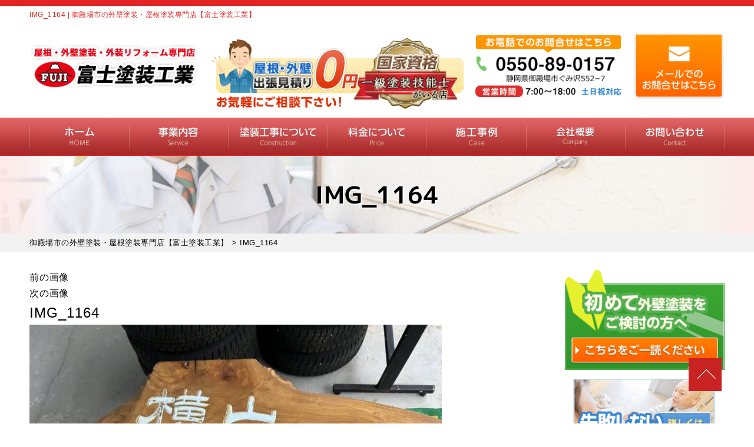

--- FILE ---
content_type: text/html; charset=UTF-8
request_url: https://fuji-tosou.net/topics/8352/attachment/img_1164-2/
body_size: 29452
content:
<!DOCTYPE html>
<html dir="ltr" lang="ja"
	prefix="og: https://ogp.me/ns#"  class="no-js">
<head><meta charset="UTF-8"><script>if(navigator.userAgent.match(/MSIE|Internet Explorer/i)||navigator.userAgent.match(/Trident\/7\..*?rv:11/i)){var href=document.location.href;if(!href.match(/[?&]nowprocket/)){if(href.indexOf("?")==-1){if(href.indexOf("#")==-1){document.location.href=href+"?nowprocket=1"}else{document.location.href=href.replace("#","?nowprocket=1#")}}else{if(href.indexOf("#")==-1){document.location.href=href+"&nowprocket=1"}else{document.location.href=href.replace("#","&nowprocket=1#")}}}}</script><script>class RocketLazyLoadScripts{constructor(){this.v="1.2.3",this.triggerEvents=["keydown","mousedown","mousemove","touchmove","touchstart","touchend","wheel"],this.userEventHandler=this._triggerListener.bind(this),this.touchStartHandler=this._onTouchStart.bind(this),this.touchMoveHandler=this._onTouchMove.bind(this),this.touchEndHandler=this._onTouchEnd.bind(this),this.clickHandler=this._onClick.bind(this),this.interceptedClicks=[],window.addEventListener("pageshow",t=>{this.persisted=t.persisted}),window.addEventListener("DOMContentLoaded",()=>{this._preconnect3rdParties()}),this.delayedScripts={normal:[],async:[],defer:[]},this.trash=[],this.allJQueries=[]}_addUserInteractionListener(t){if(document.hidden){t._triggerListener();return}this.triggerEvents.forEach(e=>window.addEventListener(e,t.userEventHandler,{passive:!0})),window.addEventListener("touchstart",t.touchStartHandler,{passive:!0}),window.addEventListener("mousedown",t.touchStartHandler),document.addEventListener("visibilitychange",t.userEventHandler)}_removeUserInteractionListener(){this.triggerEvents.forEach(t=>window.removeEventListener(t,this.userEventHandler,{passive:!0})),document.removeEventListener("visibilitychange",this.userEventHandler)}_onTouchStart(t){"HTML"!==t.target.tagName&&(window.addEventListener("touchend",this.touchEndHandler),window.addEventListener("mouseup",this.touchEndHandler),window.addEventListener("touchmove",this.touchMoveHandler,{passive:!0}),window.addEventListener("mousemove",this.touchMoveHandler),t.target.addEventListener("click",this.clickHandler),this._renameDOMAttribute(t.target,"onclick","rocket-onclick"),this._pendingClickStarted())}_onTouchMove(t){window.removeEventListener("touchend",this.touchEndHandler),window.removeEventListener("mouseup",this.touchEndHandler),window.removeEventListener("touchmove",this.touchMoveHandler,{passive:!0}),window.removeEventListener("mousemove",this.touchMoveHandler),t.target.removeEventListener("click",this.clickHandler),this._renameDOMAttribute(t.target,"rocket-onclick","onclick"),this._pendingClickFinished()}_onTouchEnd(t){window.removeEventListener("touchend",this.touchEndHandler),window.removeEventListener("mouseup",this.touchEndHandler),window.removeEventListener("touchmove",this.touchMoveHandler,{passive:!0}),window.removeEventListener("mousemove",this.touchMoveHandler)}_onClick(t){t.target.removeEventListener("click",this.clickHandler),this._renameDOMAttribute(t.target,"rocket-onclick","onclick"),this.interceptedClicks.push(t),t.preventDefault(),t.stopPropagation(),t.stopImmediatePropagation(),this._pendingClickFinished()}_replayClicks(){window.removeEventListener("touchstart",this.touchStartHandler,{passive:!0}),window.removeEventListener("mousedown",this.touchStartHandler),this.interceptedClicks.forEach(t=>{t.target.dispatchEvent(new MouseEvent("click",{view:t.view,bubbles:!0,cancelable:!0}))})}_waitForPendingClicks(){return new Promise(t=>{this._isClickPending?this._pendingClickFinished=t:t()})}_pendingClickStarted(){this._isClickPending=!0}_pendingClickFinished(){this._isClickPending=!1}_renameDOMAttribute(t,e,r){t.hasAttribute&&t.hasAttribute(e)&&(event.target.setAttribute(r,event.target.getAttribute(e)),event.target.removeAttribute(e))}_triggerListener(){this._removeUserInteractionListener(this),"loading"===document.readyState?document.addEventListener("DOMContentLoaded",this._loadEverythingNow.bind(this)):this._loadEverythingNow()}_preconnect3rdParties(){let t=[];document.querySelectorAll("script[type=rocketlazyloadscript]").forEach(e=>{if(e.hasAttribute("src")){let r=new URL(e.src).origin;r!==location.origin&&t.push({src:r,crossOrigin:e.crossOrigin||"module"===e.getAttribute("data-rocket-type")})}}),t=[...new Map(t.map(t=>[JSON.stringify(t),t])).values()],this._batchInjectResourceHints(t,"preconnect")}async _loadEverythingNow(){this.lastBreath=Date.now(),this._delayEventListeners(this),this._delayJQueryReady(this),this._handleDocumentWrite(),this._registerAllDelayedScripts(),this._preloadAllScripts(),await this._loadScriptsFromList(this.delayedScripts.normal),await this._loadScriptsFromList(this.delayedScripts.defer),await this._loadScriptsFromList(this.delayedScripts.async);try{await this._triggerDOMContentLoaded(),await this._triggerWindowLoad()}catch(t){console.error(t)}window.dispatchEvent(new Event("rocket-allScriptsLoaded")),this._waitForPendingClicks().then(()=>{this._replayClicks()}),this._emptyTrash()}_registerAllDelayedScripts(){document.querySelectorAll("script[type=rocketlazyloadscript]").forEach(t=>{t.hasAttribute("data-rocket-src")?t.hasAttribute("async")&&!1!==t.async?this.delayedScripts.async.push(t):t.hasAttribute("defer")&&!1!==t.defer||"module"===t.getAttribute("data-rocket-type")?this.delayedScripts.defer.push(t):this.delayedScripts.normal.push(t):this.delayedScripts.normal.push(t)})}async _transformScript(t){return new Promise((await this._littleBreath(),navigator.userAgent.indexOf("Firefox/")>0||""===navigator.vendor)?e=>{let r=document.createElement("script");[...t.attributes].forEach(t=>{let e=t.nodeName;"type"!==e&&("data-rocket-type"===e&&(e="type"),"data-rocket-src"===e&&(e="src"),r.setAttribute(e,t.nodeValue))}),t.text&&(r.text=t.text),r.hasAttribute("src")?(r.addEventListener("load",e),r.addEventListener("error",e)):(r.text=t.text,e());try{t.parentNode.replaceChild(r,t)}catch(i){e()}}:async e=>{function r(){t.setAttribute("data-rocket-status","failed"),e()}try{let i=t.getAttribute("data-rocket-type"),n=t.getAttribute("data-rocket-src");t.text,i?(t.type=i,t.removeAttribute("data-rocket-type")):t.removeAttribute("type"),t.addEventListener("load",function r(){t.setAttribute("data-rocket-status","executed"),e()}),t.addEventListener("error",r),n?(t.removeAttribute("data-rocket-src"),t.src=n):t.src="data:text/javascript;base64,"+window.btoa(unescape(encodeURIComponent(t.text)))}catch(s){r()}})}async _loadScriptsFromList(t){let e=t.shift();return e&&e.isConnected?(await this._transformScript(e),this._loadScriptsFromList(t)):Promise.resolve()}_preloadAllScripts(){this._batchInjectResourceHints([...this.delayedScripts.normal,...this.delayedScripts.defer,...this.delayedScripts.async],"preload")}_batchInjectResourceHints(t,e){var r=document.createDocumentFragment();t.forEach(t=>{let i=t.getAttribute&&t.getAttribute("data-rocket-src")||t.src;if(i){let n=document.createElement("link");n.href=i,n.rel=e,"preconnect"!==e&&(n.as="script"),t.getAttribute&&"module"===t.getAttribute("data-rocket-type")&&(n.crossOrigin=!0),t.crossOrigin&&(n.crossOrigin=t.crossOrigin),t.integrity&&(n.integrity=t.integrity),r.appendChild(n),this.trash.push(n)}}),document.head.appendChild(r)}_delayEventListeners(t){let e={};function r(t,r){!function t(r){!e[r]&&(e[r]={originalFunctions:{add:r.addEventListener,remove:r.removeEventListener},eventsToRewrite:[]},r.addEventListener=function(){arguments[0]=i(arguments[0]),e[r].originalFunctions.add.apply(r,arguments)},r.removeEventListener=function(){arguments[0]=i(arguments[0]),e[r].originalFunctions.remove.apply(r,arguments)});function i(t){return e[r].eventsToRewrite.indexOf(t)>=0?"rocket-"+t:t}}(t),e[t].eventsToRewrite.push(r)}function i(t,e){let r=t[e];Object.defineProperty(t,e,{get:()=>r||function(){},set(i){t["rocket"+e]=r=i}})}r(document,"DOMContentLoaded"),r(window,"DOMContentLoaded"),r(window,"load"),r(window,"pageshow"),r(document,"readystatechange"),i(document,"onreadystatechange"),i(window,"onload"),i(window,"onpageshow")}_delayJQueryReady(t){let e;function r(r){if(r&&r.fn&&!t.allJQueries.includes(r)){r.fn.ready=r.fn.init.prototype.ready=function(e){return t.domReadyFired?e.bind(document)(r):document.addEventListener("rocket-DOMContentLoaded",()=>e.bind(document)(r)),r([])};let i=r.fn.on;r.fn.on=r.fn.init.prototype.on=function(){if(this[0]===window){function t(t){return t.split(" ").map(t=>"load"===t||0===t.indexOf("load.")?"rocket-jquery-load":t).join(" ")}"string"==typeof arguments[0]||arguments[0]instanceof String?arguments[0]=t(arguments[0]):"object"==typeof arguments[0]&&Object.keys(arguments[0]).forEach(e=>{let r=arguments[0][e];delete arguments[0][e],arguments[0][t(e)]=r})}return i.apply(this,arguments),this},t.allJQueries.push(r)}e=r}r(window.jQuery),Object.defineProperty(window,"jQuery",{get:()=>e,set(t){r(t)}})}async _triggerDOMContentLoaded(){this.domReadyFired=!0,await this._littleBreath(),document.dispatchEvent(new Event("rocket-DOMContentLoaded")),await this._littleBreath(),window.dispatchEvent(new Event("rocket-DOMContentLoaded")),await this._littleBreath(),document.dispatchEvent(new Event("rocket-readystatechange")),await this._littleBreath(),document.rocketonreadystatechange&&document.rocketonreadystatechange()}async _triggerWindowLoad(){await this._littleBreath(),window.dispatchEvent(new Event("rocket-load")),await this._littleBreath(),window.rocketonload&&window.rocketonload(),await this._littleBreath(),this.allJQueries.forEach(t=>t(window).trigger("rocket-jquery-load")),await this._littleBreath();let t=new Event("rocket-pageshow");t.persisted=this.persisted,window.dispatchEvent(t),await this._littleBreath(),window.rocketonpageshow&&window.rocketonpageshow({persisted:this.persisted})}_handleDocumentWrite(){let t=new Map;document.write=document.writeln=function(e){let r=document.currentScript;r||console.error("WPRocket unable to document.write this: "+e);let i=document.createRange(),n=r.parentElement,s=t.get(r);void 0===s&&(s=r.nextSibling,t.set(r,s));let a=document.createDocumentFragment();i.setStart(a,0),a.appendChild(i.createContextualFragment(e)),n.insertBefore(a,s)}}async _littleBreath(){Date.now()-this.lastBreath>45&&(await this._requestAnimFrame(),this.lastBreath=Date.now())}async _requestAnimFrame(){return document.hidden?new Promise(t=>setTimeout(t)):new Promise(t=>requestAnimationFrame(t))}_emptyTrash(){this.trash.forEach(t=>t.remove())}static run(){let t=new RocketLazyLoadScripts;t._addUserInteractionListener(t)}}RocketLazyLoadScripts.run();</script>
<!-- Global site tag (gtag.js) - Google Analytics -->
<script type="rocketlazyloadscript" async data-rocket-src="https://www.googletagmanager.com/gtag/js?id=UA-196498602-1"></script>
<script type="rocketlazyloadscript">
  window.dataLayer = window.dataLayer || [];
  function gtag(){dataLayer.push(arguments);}
  gtag('js', new Date());

  gtag('config', 'UA-196498602-1');
</script>

<meta http-equiv="X-UA-Compatible" content="IE=edge">
<meta name="viewport" content="width=device-width,initial-scale=1">
<!--[if lt IE 9]>
<script src="https://fuji-tosou.net/wp-content/themes/lead-gtheme/js/html5.js"></script>
<script src="//css3-mediaqueries-js.googlecode.com/svn/trunk/css3-mediaqueries.js"></script>
<![endif]-->
<script data-cfasync="false" data-no-defer="1" data-no-minify="1" data-no-optimize="1">var ewww_webp_supported=!1;function check_webp_feature(A,e){var w;e=void 0!==e?e:function(){},ewww_webp_supported?e(ewww_webp_supported):((w=new Image).onload=function(){ewww_webp_supported=0<w.width&&0<w.height,e&&e(ewww_webp_supported)},w.onerror=function(){e&&e(!1)},w.src="data:image/webp;base64,"+{alpha:"UklGRkoAAABXRUJQVlA4WAoAAAAQAAAAAAAAAAAAQUxQSAwAAAARBxAR/Q9ERP8DAABWUDggGAAAABQBAJ0BKgEAAQAAAP4AAA3AAP7mtQAAAA=="}[A])}check_webp_feature("alpha");</script><script data-cfasync="false" data-no-defer="1" data-no-minify="1" data-no-optimize="1">var Arrive=function(c,w){"use strict";if(c.MutationObserver&&"undefined"!=typeof HTMLElement){var r,a=0,u=(r=HTMLElement.prototype.matches||HTMLElement.prototype.webkitMatchesSelector||HTMLElement.prototype.mozMatchesSelector||HTMLElement.prototype.msMatchesSelector,{matchesSelector:function(e,t){return e instanceof HTMLElement&&r.call(e,t)},addMethod:function(e,t,r){var a=e[t];e[t]=function(){return r.length==arguments.length?r.apply(this,arguments):"function"==typeof a?a.apply(this,arguments):void 0}},callCallbacks:function(e,t){t&&t.options.onceOnly&&1==t.firedElems.length&&(e=[e[0]]);for(var r,a=0;r=e[a];a++)r&&r.callback&&r.callback.call(r.elem,r.elem);t&&t.options.onceOnly&&1==t.firedElems.length&&t.me.unbindEventWithSelectorAndCallback.call(t.target,t.selector,t.callback)},checkChildNodesRecursively:function(e,t,r,a){for(var i,n=0;i=e[n];n++)r(i,t,a)&&a.push({callback:t.callback,elem:i}),0<i.childNodes.length&&u.checkChildNodesRecursively(i.childNodes,t,r,a)},mergeArrays:function(e,t){var r,a={};for(r in e)e.hasOwnProperty(r)&&(a[r]=e[r]);for(r in t)t.hasOwnProperty(r)&&(a[r]=t[r]);return a},toElementsArray:function(e){return e=void 0!==e&&("number"!=typeof e.length||e===c)?[e]:e}}),e=(l.prototype.addEvent=function(e,t,r,a){a={target:e,selector:t,options:r,callback:a,firedElems:[]};return this._beforeAdding&&this._beforeAdding(a),this._eventsBucket.push(a),a},l.prototype.removeEvent=function(e){for(var t,r=this._eventsBucket.length-1;t=this._eventsBucket[r];r--)e(t)&&(this._beforeRemoving&&this._beforeRemoving(t),(t=this._eventsBucket.splice(r,1))&&t.length&&(t[0].callback=null))},l.prototype.beforeAdding=function(e){this._beforeAdding=e},l.prototype.beforeRemoving=function(e){this._beforeRemoving=e},l),t=function(i,n){var o=new e,l=this,s={fireOnAttributesModification:!1};return o.beforeAdding(function(t){var e=t.target;e!==c.document&&e!==c||(e=document.getElementsByTagName("html")[0]);var r=new MutationObserver(function(e){n.call(this,e,t)}),a=i(t.options);r.observe(e,a),t.observer=r,t.me=l}),o.beforeRemoving(function(e){e.observer.disconnect()}),this.bindEvent=function(e,t,r){t=u.mergeArrays(s,t);for(var a=u.toElementsArray(this),i=0;i<a.length;i++)o.addEvent(a[i],e,t,r)},this.unbindEvent=function(){var r=u.toElementsArray(this);o.removeEvent(function(e){for(var t=0;t<r.length;t++)if(this===w||e.target===r[t])return!0;return!1})},this.unbindEventWithSelectorOrCallback=function(r){var a=u.toElementsArray(this),i=r,e="function"==typeof r?function(e){for(var t=0;t<a.length;t++)if((this===w||e.target===a[t])&&e.callback===i)return!0;return!1}:function(e){for(var t=0;t<a.length;t++)if((this===w||e.target===a[t])&&e.selector===r)return!0;return!1};o.removeEvent(e)},this.unbindEventWithSelectorAndCallback=function(r,a){var i=u.toElementsArray(this);o.removeEvent(function(e){for(var t=0;t<i.length;t++)if((this===w||e.target===i[t])&&e.selector===r&&e.callback===a)return!0;return!1})},this},i=new function(){var s={fireOnAttributesModification:!1,onceOnly:!1,existing:!1};function n(e,t,r){return!(!u.matchesSelector(e,t.selector)||(e._id===w&&(e._id=a++),-1!=t.firedElems.indexOf(e._id)))&&(t.firedElems.push(e._id),!0)}var c=(i=new t(function(e){var t={attributes:!1,childList:!0,subtree:!0};return e.fireOnAttributesModification&&(t.attributes=!0),t},function(e,i){e.forEach(function(e){var t=e.addedNodes,r=e.target,a=[];null!==t&&0<t.length?u.checkChildNodesRecursively(t,i,n,a):"attributes"===e.type&&n(r,i)&&a.push({callback:i.callback,elem:r}),u.callCallbacks(a,i)})})).bindEvent;return i.bindEvent=function(e,t,r){t=void 0===r?(r=t,s):u.mergeArrays(s,t);var a=u.toElementsArray(this);if(t.existing){for(var i=[],n=0;n<a.length;n++)for(var o=a[n].querySelectorAll(e),l=0;l<o.length;l++)i.push({callback:r,elem:o[l]});if(t.onceOnly&&i.length)return r.call(i[0].elem,i[0].elem);setTimeout(u.callCallbacks,1,i)}c.call(this,e,t,r)},i},o=new function(){var a={};function i(e,t){return u.matchesSelector(e,t.selector)}var n=(o=new t(function(){return{childList:!0,subtree:!0}},function(e,r){e.forEach(function(e){var t=e.removedNodes,e=[];null!==t&&0<t.length&&u.checkChildNodesRecursively(t,r,i,e),u.callCallbacks(e,r)})})).bindEvent;return o.bindEvent=function(e,t,r){t=void 0===r?(r=t,a):u.mergeArrays(a,t),n.call(this,e,t,r)},o};d(HTMLElement.prototype),d(NodeList.prototype),d(HTMLCollection.prototype),d(HTMLDocument.prototype),d(Window.prototype);var n={};return s(i,n,"unbindAllArrive"),s(o,n,"unbindAllLeave"),n}function l(){this._eventsBucket=[],this._beforeAdding=null,this._beforeRemoving=null}function s(e,t,r){u.addMethod(t,r,e.unbindEvent),u.addMethod(t,r,e.unbindEventWithSelectorOrCallback),u.addMethod(t,r,e.unbindEventWithSelectorAndCallback)}function d(e){e.arrive=i.bindEvent,s(i,e,"unbindArrive"),e.leave=o.bindEvent,s(o,e,"unbindLeave")}}(window,void 0),ewww_webp_supported=!1;function check_webp_feature(e,t){var r;ewww_webp_supported?t(ewww_webp_supported):((r=new Image).onload=function(){ewww_webp_supported=0<r.width&&0<r.height,t(ewww_webp_supported)},r.onerror=function(){t(!1)},r.src="data:image/webp;base64,"+{alpha:"UklGRkoAAABXRUJQVlA4WAoAAAAQAAAAAAAAAAAAQUxQSAwAAAARBxAR/Q9ERP8DAABWUDggGAAAABQBAJ0BKgEAAQAAAP4AAA3AAP7mtQAAAA==",animation:"UklGRlIAAABXRUJQVlA4WAoAAAASAAAAAAAAAAAAQU5JTQYAAAD/////AABBTk1GJgAAAAAAAAAAAAAAAAAAAGQAAABWUDhMDQAAAC8AAAAQBxAREYiI/gcA"}[e])}function ewwwLoadImages(e){if(e){for(var t=document.querySelectorAll(".batch-image img, .image-wrapper a, .ngg-pro-masonry-item a, .ngg-galleria-offscreen-seo-wrapper a"),r=0,a=t.length;r<a;r++)ewwwAttr(t[r],"data-src",t[r].getAttribute("data-webp")),ewwwAttr(t[r],"data-thumbnail",t[r].getAttribute("data-webp-thumbnail"));for(var i=document.querySelectorAll(".rev_slider ul li"),r=0,a=i.length;r<a;r++){ewwwAttr(i[r],"data-thumb",i[r].getAttribute("data-webp-thumb"));for(var n=1;n<11;)ewwwAttr(i[r],"data-param"+n,i[r].getAttribute("data-webp-param"+n)),n++}for(r=0,a=(i=document.querySelectorAll(".rev_slider img")).length;r<a;r++)ewwwAttr(i[r],"data-lazyload",i[r].getAttribute("data-webp-lazyload"));for(var o=document.querySelectorAll("div.woocommerce-product-gallery__image"),r=0,a=o.length;r<a;r++)ewwwAttr(o[r],"data-thumb",o[r].getAttribute("data-webp-thumb"))}for(var l=document.querySelectorAll("video"),r=0,a=l.length;r<a;r++)ewwwAttr(l[r],"poster",e?l[r].getAttribute("data-poster-webp"):l[r].getAttribute("data-poster-image"));for(var s,c=document.querySelectorAll("img.ewww_webp_lazy_load"),r=0,a=c.length;r<a;r++)e&&(ewwwAttr(c[r],"data-lazy-srcset",c[r].getAttribute("data-lazy-srcset-webp")),ewwwAttr(c[r],"data-srcset",c[r].getAttribute("data-srcset-webp")),ewwwAttr(c[r],"data-lazy-src",c[r].getAttribute("data-lazy-src-webp")),ewwwAttr(c[r],"data-src",c[r].getAttribute("data-src-webp")),ewwwAttr(c[r],"data-orig-file",c[r].getAttribute("data-webp-orig-file")),ewwwAttr(c[r],"data-medium-file",c[r].getAttribute("data-webp-medium-file")),ewwwAttr(c[r],"data-large-file",c[r].getAttribute("data-webp-large-file")),null!=(s=c[r].getAttribute("srcset"))&&!1!==s&&s.includes("R0lGOD")&&ewwwAttr(c[r],"src",c[r].getAttribute("data-lazy-src-webp"))),c[r].className=c[r].className.replace(/\bewww_webp_lazy_load\b/,"");for(var w=document.querySelectorAll(".ewww_webp"),r=0,a=w.length;r<a;r++)e?(ewwwAttr(w[r],"srcset",w[r].getAttribute("data-srcset-webp")),ewwwAttr(w[r],"src",w[r].getAttribute("data-src-webp")),ewwwAttr(w[r],"data-orig-file",w[r].getAttribute("data-webp-orig-file")),ewwwAttr(w[r],"data-medium-file",w[r].getAttribute("data-webp-medium-file")),ewwwAttr(w[r],"data-large-file",w[r].getAttribute("data-webp-large-file")),ewwwAttr(w[r],"data-large_image",w[r].getAttribute("data-webp-large_image")),ewwwAttr(w[r],"data-src",w[r].getAttribute("data-webp-src"))):(ewwwAttr(w[r],"srcset",w[r].getAttribute("data-srcset-img")),ewwwAttr(w[r],"src",w[r].getAttribute("data-src-img"))),w[r].className=w[r].className.replace(/\bewww_webp\b/,"ewww_webp_loaded");window.jQuery&&jQuery.fn.isotope&&jQuery.fn.imagesLoaded&&(jQuery(".fusion-posts-container-infinite").imagesLoaded(function(){jQuery(".fusion-posts-container-infinite").hasClass("isotope")&&jQuery(".fusion-posts-container-infinite").isotope()}),jQuery(".fusion-portfolio:not(.fusion-recent-works) .fusion-portfolio-wrapper").imagesLoaded(function(){jQuery(".fusion-portfolio:not(.fusion-recent-works) .fusion-portfolio-wrapper").isotope()}))}function ewwwWebPInit(e){ewwwLoadImages(e),ewwwNggLoadGalleries(e),document.arrive(".ewww_webp",function(){ewwwLoadImages(e)}),document.arrive(".ewww_webp_lazy_load",function(){ewwwLoadImages(e)}),document.arrive("videos",function(){ewwwLoadImages(e)}),"loading"==document.readyState?document.addEventListener("DOMContentLoaded",ewwwJSONParserInit):("undefined"!=typeof galleries&&ewwwNggParseGalleries(e),ewwwWooParseVariations(e))}function ewwwAttr(e,t,r){null!=r&&!1!==r&&e.setAttribute(t,r)}function ewwwJSONParserInit(){"undefined"!=typeof galleries&&check_webp_feature("alpha",ewwwNggParseGalleries),check_webp_feature("alpha",ewwwWooParseVariations)}function ewwwWooParseVariations(e){if(e)for(var t=document.querySelectorAll("form.variations_form"),r=0,a=t.length;r<a;r++){var i=t[r].getAttribute("data-product_variations"),n=!1;try{for(var o in i=JSON.parse(i))void 0!==i[o]&&void 0!==i[o].image&&(void 0!==i[o].image.src_webp&&(i[o].image.src=i[o].image.src_webp,n=!0),void 0!==i[o].image.srcset_webp&&(i[o].image.srcset=i[o].image.srcset_webp,n=!0),void 0!==i[o].image.full_src_webp&&(i[o].image.full_src=i[o].image.full_src_webp,n=!0),void 0!==i[o].image.gallery_thumbnail_src_webp&&(i[o].image.gallery_thumbnail_src=i[o].image.gallery_thumbnail_src_webp,n=!0),void 0!==i[o].image.thumb_src_webp&&(i[o].image.thumb_src=i[o].image.thumb_src_webp,n=!0));n&&ewwwAttr(t[r],"data-product_variations",JSON.stringify(i))}catch(e){}}}function ewwwNggParseGalleries(e){if(e)for(var t in galleries){var r=galleries[t];galleries[t].images_list=ewwwNggParseImageList(r.images_list)}}function ewwwNggLoadGalleries(e){e&&document.addEventListener("ngg.galleria.themeadded",function(e,t){window.ngg_galleria._create_backup=window.ngg_galleria.create,window.ngg_galleria.create=function(e,t){var r=$(e).data("id");return galleries["gallery_"+r].images_list=ewwwNggParseImageList(galleries["gallery_"+r].images_list),window.ngg_galleria._create_backup(e,t)}})}function ewwwNggParseImageList(e){for(var t in e){var r=e[t];if(void 0!==r["image-webp"]&&(e[t].image=r["image-webp"],delete e[t]["image-webp"]),void 0!==r["thumb-webp"]&&(e[t].thumb=r["thumb-webp"],delete e[t]["thumb-webp"]),void 0!==r.full_image_webp&&(e[t].full_image=r.full_image_webp,delete e[t].full_image_webp),void 0!==r.srcsets)for(var a in r.srcsets)nggSrcset=r.srcsets[a],void 0!==r.srcsets[a+"-webp"]&&(e[t].srcsets[a]=r.srcsets[a+"-webp"],delete e[t].srcsets[a+"-webp"]);if(void 0!==r.full_srcsets)for(var i in r.full_srcsets)nggFSrcset=r.full_srcsets[i],void 0!==r.full_srcsets[i+"-webp"]&&(e[t].full_srcsets[i]=r.full_srcsets[i+"-webp"],delete e[t].full_srcsets[i+"-webp"])}return e}check_webp_feature("alpha",ewwwWebPInit);</script><script type="rocketlazyloadscript">(function(html){html.className = html.className.replace(/\bno-js\b/,'js')})(document.documentElement);</script>
<title>IMG_1164 | 御殿場市の外壁塗装・屋根塗装専門店【富士塗装工業】</title><link rel="stylesheet" href="https://fuji-tosou.net/wp-content/cache/min/1/8f337d555eb3ee587ddf70f2f8be8765.css" media="all" data-minify="1" />
	<style>img:is([sizes="auto" i], [sizes^="auto," i]) { contain-intrinsic-size: 3000px 1500px }</style>
	
		<!-- All in One SEO 4.4.0.1 - aioseo.com -->
		<meta name="robots" content="max-image-preview:large" />
		<link rel="canonical" href="https://fuji-tosou.net/topics/8352/attachment/img_1164-2/" />
		<meta name="generator" content="All in One SEO (AIOSEO) 4.4.0.1" />
		<meta property="og:locale" content="ja_JP" />
		<meta property="og:site_name" content="御殿場市の外壁塗装・屋根塗装専門店【富士塗装工業】 | 塗装工事・防水工事・火災保険修繕もお任せ。三島市・裾野市エリア対応。" />
		<meta property="og:type" content="article" />
		<meta property="og:title" content="IMG_1164 | 御殿場市の外壁塗装・屋根塗装専門店【富士塗装工業】" />
		<meta property="og:url" content="https://fuji-tosou.net/topics/8352/attachment/img_1164-2/" />
		<meta property="og:image" content="https://fuji-tosou.net/wp-content/uploads/2021/05/aio-img.png" />
		<meta property="og:image:secure_url" content="https://fuji-tosou.net/wp-content/uploads/2021/05/aio-img.png" />
		<meta property="og:image:width" content="1640" />
		<meta property="og:image:height" content="856" />
		<meta property="article:published_time" content="2023-11-20T09:58:05+00:00" />
		<meta property="article:modified_time" content="2023-11-20T09:58:05+00:00" />
		<meta name="twitter:card" content="summary" />
		<meta name="twitter:title" content="IMG_1164 | 御殿場市の外壁塗装・屋根塗装専門店【富士塗装工業】" />
		<meta name="twitter:image" content="https://fuji-tosou.net/wp-content/uploads/2021/05/aio-img2.png" />
		<meta name="google" content="nositelinkssearchbox" />
		<script type="application/ld+json" class="aioseo-schema">
			{"@context":"https:\/\/schema.org","@graph":[{"@type":"BreadcrumbList","@id":"https:\/\/fuji-tosou.net\/topics\/8352\/attachment\/img_1164-2\/#breadcrumblist","itemListElement":[{"@type":"ListItem","@id":"https:\/\/fuji-tosou.net\/#listItem","position":1,"item":{"@type":"WebPage","@id":"https:\/\/fuji-tosou.net\/","name":"\u30db\u30fc\u30e0","description":"\u5fa1\u6bbf\u5834\u5e02\u306e\u5916\u88c5\u5857\u88c5\u30fb\u5c4b\u6839\u5857\u88c5\u306a\u3089\u3010\u5bcc\u58eb\u5857\u88c5\u5de5\u696d\u3011\u3078\u3002\u4e00\u7d1a\u5857\u88c5\u6280\u80fd\u58eb\u5728\u7c4d\u5e97\u3060\u304b\u3089\u9ad8\u54c1\u8cea\u306a\u5857\u88c5\u3092\u81ea\u793e\u65bd\u5de5\u306e\u4f4e\u4fa1\u683c\u3067\u3054\u63d0\u4f9b\u3002\u30ab\u30e9\u30fc\u30b7\u30df\u30e5\u30ec\u30fc\u30b7\u30e7\u30f3\u3067\u5931\u6557\u3057\u306a\u3044\u8272\u9078\u3073\u3002\u8010\u4e45\u6027\u306b\u5dee\u304c\u51fa\u308b3\u5ea6\u5857\u308a\u3068\u9577\u671f\u4fdd\u8a3c\u3067\u65bd\u5de5\u5f8c\u3082\u5b89\u5fc3\u3002\u51fa\u5f35\u898b\u7a4d\u3082\u308a\u3001\u73fe\u5834\u8abf\u67fb\u306f\u7121\u6599\u3067\u3059\u3002\u706b\u707d\u4fdd\u967a\u4fee\u7e55\u3082\u5bfe\u5fdc\u3057\u307e\u3059\u3002\u88fe\u91ce\u5e02\u30fb\u4e09\u5cf6\u5e02\u30a8\u30ea\u30a2\u306e\u65b9\u3082\u304a\u554f\u3044\u5408\u308f\u305b\u304f\u3060\u3055\u3044\uff01","url":"https:\/\/fuji-tosou.net\/"},"nextItem":"https:\/\/fuji-tosou.net\/topics\/8352\/attachment\/img_1164-2\/#listItem"},{"@type":"ListItem","@id":"https:\/\/fuji-tosou.net\/topics\/8352\/attachment\/img_1164-2\/#listItem","position":2,"item":{"@type":"WebPage","@id":"https:\/\/fuji-tosou.net\/topics\/8352\/attachment\/img_1164-2\/","name":"IMG_1164","url":"https:\/\/fuji-tosou.net\/topics\/8352\/attachment\/img_1164-2\/"},"previousItem":"https:\/\/fuji-tosou.net\/#listItem"}]},{"@type":"ItemPage","@id":"https:\/\/fuji-tosou.net\/topics\/8352\/attachment\/img_1164-2\/#itempage","url":"https:\/\/fuji-tosou.net\/topics\/8352\/attachment\/img_1164-2\/","name":"IMG_1164 | \u5fa1\u6bbf\u5834\u5e02\u306e\u5916\u58c1\u5857\u88c5\u30fb\u5c4b\u6839\u5857\u88c5\u5c02\u9580\u5e97\u3010\u5bcc\u58eb\u5857\u88c5\u5de5\u696d\u3011","inLanguage":"ja","isPartOf":{"@id":"https:\/\/fuji-tosou.net\/#website"},"breadcrumb":{"@id":"https:\/\/fuji-tosou.net\/topics\/8352\/attachment\/img_1164-2\/#breadcrumblist"},"author":{"@id":"https:\/\/fuji-tosou.net\/author\/fuji-tosouad\/#author"},"creator":{"@id":"https:\/\/fuji-tosou.net\/author\/fuji-tosouad\/#author"},"datePublished":"2023-11-20T09:58:05+09:00","dateModified":"2023-11-20T09:58:05+09:00"},{"@type":"Organization","@id":"https:\/\/fuji-tosou.net\/#organization","name":"\u5bcc\u58eb\u5857\u88c5\u5de5\u696d","url":"https:\/\/fuji-tosou.net\/","logo":{"@type":"ImageObject","url":"https:\/\/fuji-tosou.net\/wp-content\/uploads\/2021\/03\/cropped-favicon-1.png","@id":"https:\/\/fuji-tosou.net\/#organizationLogo","width":512,"height":512},"image":{"@id":"https:\/\/fuji-tosou.net\/#organizationLogo"},"contactPoint":{"@type":"ContactPoint","telephone":"+81550890157","contactType":"Customer Support"}},{"@type":"Person","@id":"https:\/\/fuji-tosou.net\/author\/fuji-tosouad\/#author","url":"https:\/\/fuji-tosou.net\/author\/fuji-tosouad\/","name":"fuji-tosouAD","image":{"@type":"ImageObject","@id":"https:\/\/fuji-tosou.net\/topics\/8352\/attachment\/img_1164-2\/#authorImage","url":"https:\/\/secure.gravatar.com\/avatar\/bc115efd063593f40bc96435f935ef1516f0a7d9c66c7684dec0e1c84845690b?s=96&d=mm&r=g","width":96,"height":96,"caption":"fuji-tosouAD"}},{"@type":"WebSite","@id":"https:\/\/fuji-tosou.net\/#website","url":"https:\/\/fuji-tosou.net\/","name":"\u5fa1\u6bbf\u5834\u5e02\u306e\u5916\u58c1\u5857\u88c5\u30fb\u5c4b\u6839\u5857\u88c5\u5c02\u9580\u5e97\u3010\u5bcc\u58eb\u5857\u88c5\u5de5\u696d\u3011","description":"\u5857\u88c5\u5de5\u4e8b\u30fb\u9632\u6c34\u5de5\u4e8b\u30fb\u706b\u707d\u4fdd\u967a\u4fee\u7e55\u3082\u304a\u4efb\u305b\u3002\u4e09\u5cf6\u5e02\u30fb\u88fe\u91ce\u5e02\u30a8\u30ea\u30a2\u5bfe\u5fdc\u3002","inLanguage":"ja","publisher":{"@id":"https:\/\/fuji-tosou.net\/#organization"}}]}
		</script>
		<!-- All in One SEO -->



<link rel="alternate" type="application/rss+xml" title="御殿場市の外壁塗装・屋根塗装専門店【富士塗装工業】 &raquo; フィード" href="https://fuji-tosou.net/feed/" />
<link rel="alternate" type="application/rss+xml" title="御殿場市の外壁塗装・屋根塗装専門店【富士塗装工業】 &raquo; コメントフィード" href="https://fuji-tosou.net/comments/feed/" />
<link rel="alternate" type="application/rss+xml" title="御殿場市の外壁塗装・屋根塗装専門店【富士塗装工業】 &raquo; IMG_1164 のコメントのフィード" href="https://fuji-tosou.net/topics/8352/attachment/img_1164-2/feed/" />
		<!-- This site uses the Google Analytics by ExactMetrics plugin v7.17 - Using Analytics tracking - https://www.exactmetrics.com/ -->
							<script type="rocketlazyloadscript" data-rocket-src="//www.googletagmanager.com/gtag/js?id=G-YS9PNLWL2D"  data-cfasync="false" data-wpfc-render="false" data-rocket-type="text/javascript" async></script>
			<script type="rocketlazyloadscript" data-cfasync="false" data-wpfc-render="false" data-rocket-type="text/javascript">
				var em_version = '7.17';
				var em_track_user = true;
				var em_no_track_reason = '';
				
								var disableStrs = [
										'ga-disable-G-YS9PNLWL2D',
									];

				/* Function to detect opted out users */
				function __gtagTrackerIsOptedOut() {
					for (var index = 0; index < disableStrs.length; index++) {
						if (document.cookie.indexOf(disableStrs[index] + '=true') > -1) {
							return true;
						}
					}

					return false;
				}

				/* Disable tracking if the opt-out cookie exists. */
				if (__gtagTrackerIsOptedOut()) {
					for (var index = 0; index < disableStrs.length; index++) {
						window[disableStrs[index]] = true;
					}
				}

				/* Opt-out function */
				function __gtagTrackerOptout() {
					for (var index = 0; index < disableStrs.length; index++) {
						document.cookie = disableStrs[index] + '=true; expires=Thu, 31 Dec 2099 23:59:59 UTC; path=/';
						window[disableStrs[index]] = true;
					}
				}

				if ('undefined' === typeof gaOptout) {
					function gaOptout() {
						__gtagTrackerOptout();
					}
				}
								window.dataLayer = window.dataLayer || [];

				window.ExactMetricsDualTracker = {
					helpers: {},
					trackers: {},
				};
				if (em_track_user) {
					function __gtagDataLayer() {
						dataLayer.push(arguments);
					}

					function __gtagTracker(type, name, parameters) {
						if (!parameters) {
							parameters = {};
						}

						if (parameters.send_to) {
							__gtagDataLayer.apply(null, arguments);
							return;
						}

						if (type === 'event') {
														parameters.send_to = exactmetrics_frontend.v4_id;
							var hookName = name;
							if (typeof parameters['event_category'] !== 'undefined') {
								hookName = parameters['event_category'] + ':' + name;
							}

							if (typeof ExactMetricsDualTracker.trackers[hookName] !== 'undefined') {
								ExactMetricsDualTracker.trackers[hookName](parameters);
							} else {
								__gtagDataLayer('event', name, parameters);
							}
							
						} else {
							__gtagDataLayer.apply(null, arguments);
						}
					}

					__gtagTracker('js', new Date());
					__gtagTracker('set', {
						'developer_id.dNDMyYj': true,
											});
										__gtagTracker('config', 'G-YS9PNLWL2D', {"forceSSL":"true","link_attribution":"true"} );
															window.gtag = __gtagTracker;										(function () {
						/* https://developers.google.com/analytics/devguides/collection/analyticsjs/ */
						/* ga and __gaTracker compatibility shim. */
						var noopfn = function () {
							return null;
						};
						var newtracker = function () {
							return new Tracker();
						};
						var Tracker = function () {
							return null;
						};
						var p = Tracker.prototype;
						p.get = noopfn;
						p.set = noopfn;
						p.send = function () {
							var args = Array.prototype.slice.call(arguments);
							args.unshift('send');
							__gaTracker.apply(null, args);
						};
						var __gaTracker = function () {
							var len = arguments.length;
							if (len === 0) {
								return;
							}
							var f = arguments[len - 1];
							if (typeof f !== 'object' || f === null || typeof f.hitCallback !== 'function') {
								if ('send' === arguments[0]) {
									var hitConverted, hitObject = false, action;
									if ('event' === arguments[1]) {
										if ('undefined' !== typeof arguments[3]) {
											hitObject = {
												'eventAction': arguments[3],
												'eventCategory': arguments[2],
												'eventLabel': arguments[4],
												'value': arguments[5] ? arguments[5] : 1,
											}
										}
									}
									if ('pageview' === arguments[1]) {
										if ('undefined' !== typeof arguments[2]) {
											hitObject = {
												'eventAction': 'page_view',
												'page_path': arguments[2],
											}
										}
									}
									if (typeof arguments[2] === 'object') {
										hitObject = arguments[2];
									}
									if (typeof arguments[5] === 'object') {
										Object.assign(hitObject, arguments[5]);
									}
									if ('undefined' !== typeof arguments[1].hitType) {
										hitObject = arguments[1];
										if ('pageview' === hitObject.hitType) {
											hitObject.eventAction = 'page_view';
										}
									}
									if (hitObject) {
										action = 'timing' === arguments[1].hitType ? 'timing_complete' : hitObject.eventAction;
										hitConverted = mapArgs(hitObject);
										__gtagTracker('event', action, hitConverted);
									}
								}
								return;
							}

							function mapArgs(args) {
								var arg, hit = {};
								var gaMap = {
									'eventCategory': 'event_category',
									'eventAction': 'event_action',
									'eventLabel': 'event_label',
									'eventValue': 'event_value',
									'nonInteraction': 'non_interaction',
									'timingCategory': 'event_category',
									'timingVar': 'name',
									'timingValue': 'value',
									'timingLabel': 'event_label',
									'page': 'page_path',
									'location': 'page_location',
									'title': 'page_title',
								};
								for (arg in args) {
																		if (!(!args.hasOwnProperty(arg) || !gaMap.hasOwnProperty(arg))) {
										hit[gaMap[arg]] = args[arg];
									} else {
										hit[arg] = args[arg];
									}
								}
								return hit;
							}

							try {
								f.hitCallback();
							} catch (ex) {
							}
						};
						__gaTracker.create = newtracker;
						__gaTracker.getByName = newtracker;
						__gaTracker.getAll = function () {
							return [];
						};
						__gaTracker.remove = noopfn;
						__gaTracker.loaded = true;
						window['__gaTracker'] = __gaTracker;
					})();
									} else {
										console.log("");
					(function () {
						function __gtagTracker() {
							return null;
						}

						window['__gtagTracker'] = __gtagTracker;
						window['gtag'] = __gtagTracker;
					})();
									}
			</script>
				<!-- / Google Analytics by ExactMetrics -->
		
<style id='classic-theme-styles-inline-css' type='text/css'>
/*! This file is auto-generated */
.wp-block-button__link{color:#fff;background-color:#32373c;border-radius:9999px;box-shadow:none;text-decoration:none;padding:calc(.667em + 2px) calc(1.333em + 2px);font-size:1.125em}.wp-block-file__button{background:#32373c;color:#fff;text-decoration:none}
</style>
<style id='global-styles-inline-css' type='text/css'>
:root{--wp--preset--aspect-ratio--square: 1;--wp--preset--aspect-ratio--4-3: 4/3;--wp--preset--aspect-ratio--3-4: 3/4;--wp--preset--aspect-ratio--3-2: 3/2;--wp--preset--aspect-ratio--2-3: 2/3;--wp--preset--aspect-ratio--16-9: 16/9;--wp--preset--aspect-ratio--9-16: 9/16;--wp--preset--color--black: #000000;--wp--preset--color--cyan-bluish-gray: #abb8c3;--wp--preset--color--white: #ffffff;--wp--preset--color--pale-pink: #f78da7;--wp--preset--color--vivid-red: #cf2e2e;--wp--preset--color--luminous-vivid-orange: #ff6900;--wp--preset--color--luminous-vivid-amber: #fcb900;--wp--preset--color--light-green-cyan: #7bdcb5;--wp--preset--color--vivid-green-cyan: #00d084;--wp--preset--color--pale-cyan-blue: #8ed1fc;--wp--preset--color--vivid-cyan-blue: #0693e3;--wp--preset--color--vivid-purple: #9b51e0;--wp--preset--gradient--vivid-cyan-blue-to-vivid-purple: linear-gradient(135deg,rgba(6,147,227,1) 0%,rgb(155,81,224) 100%);--wp--preset--gradient--light-green-cyan-to-vivid-green-cyan: linear-gradient(135deg,rgb(122,220,180) 0%,rgb(0,208,130) 100%);--wp--preset--gradient--luminous-vivid-amber-to-luminous-vivid-orange: linear-gradient(135deg,rgba(252,185,0,1) 0%,rgba(255,105,0,1) 100%);--wp--preset--gradient--luminous-vivid-orange-to-vivid-red: linear-gradient(135deg,rgba(255,105,0,1) 0%,rgb(207,46,46) 100%);--wp--preset--gradient--very-light-gray-to-cyan-bluish-gray: linear-gradient(135deg,rgb(238,238,238) 0%,rgb(169,184,195) 100%);--wp--preset--gradient--cool-to-warm-spectrum: linear-gradient(135deg,rgb(74,234,220) 0%,rgb(151,120,209) 20%,rgb(207,42,186) 40%,rgb(238,44,130) 60%,rgb(251,105,98) 80%,rgb(254,248,76) 100%);--wp--preset--gradient--blush-light-purple: linear-gradient(135deg,rgb(255,206,236) 0%,rgb(152,150,240) 100%);--wp--preset--gradient--blush-bordeaux: linear-gradient(135deg,rgb(254,205,165) 0%,rgb(254,45,45) 50%,rgb(107,0,62) 100%);--wp--preset--gradient--luminous-dusk: linear-gradient(135deg,rgb(255,203,112) 0%,rgb(199,81,192) 50%,rgb(65,88,208) 100%);--wp--preset--gradient--pale-ocean: linear-gradient(135deg,rgb(255,245,203) 0%,rgb(182,227,212) 50%,rgb(51,167,181) 100%);--wp--preset--gradient--electric-grass: linear-gradient(135deg,rgb(202,248,128) 0%,rgb(113,206,126) 100%);--wp--preset--gradient--midnight: linear-gradient(135deg,rgb(2,3,129) 0%,rgb(40,116,252) 100%);--wp--preset--font-size--small: 13px;--wp--preset--font-size--medium: 20px;--wp--preset--font-size--large: 36px;--wp--preset--font-size--x-large: 42px;--wp--preset--spacing--20: 0.44rem;--wp--preset--spacing--30: 0.67rem;--wp--preset--spacing--40: 1rem;--wp--preset--spacing--50: 1.5rem;--wp--preset--spacing--60: 2.25rem;--wp--preset--spacing--70: 3.38rem;--wp--preset--spacing--80: 5.06rem;--wp--preset--shadow--natural: 6px 6px 9px rgba(0, 0, 0, 0.2);--wp--preset--shadow--deep: 12px 12px 50px rgba(0, 0, 0, 0.4);--wp--preset--shadow--sharp: 6px 6px 0px rgba(0, 0, 0, 0.2);--wp--preset--shadow--outlined: 6px 6px 0px -3px rgba(255, 255, 255, 1), 6px 6px rgba(0, 0, 0, 1);--wp--preset--shadow--crisp: 6px 6px 0px rgba(0, 0, 0, 1);}:where(.is-layout-flex){gap: 0.5em;}:where(.is-layout-grid){gap: 0.5em;}body .is-layout-flex{display: flex;}.is-layout-flex{flex-wrap: wrap;align-items: center;}.is-layout-flex > :is(*, div){margin: 0;}body .is-layout-grid{display: grid;}.is-layout-grid > :is(*, div){margin: 0;}:where(.wp-block-columns.is-layout-flex){gap: 2em;}:where(.wp-block-columns.is-layout-grid){gap: 2em;}:where(.wp-block-post-template.is-layout-flex){gap: 1.25em;}:where(.wp-block-post-template.is-layout-grid){gap: 1.25em;}.has-black-color{color: var(--wp--preset--color--black) !important;}.has-cyan-bluish-gray-color{color: var(--wp--preset--color--cyan-bluish-gray) !important;}.has-white-color{color: var(--wp--preset--color--white) !important;}.has-pale-pink-color{color: var(--wp--preset--color--pale-pink) !important;}.has-vivid-red-color{color: var(--wp--preset--color--vivid-red) !important;}.has-luminous-vivid-orange-color{color: var(--wp--preset--color--luminous-vivid-orange) !important;}.has-luminous-vivid-amber-color{color: var(--wp--preset--color--luminous-vivid-amber) !important;}.has-light-green-cyan-color{color: var(--wp--preset--color--light-green-cyan) !important;}.has-vivid-green-cyan-color{color: var(--wp--preset--color--vivid-green-cyan) !important;}.has-pale-cyan-blue-color{color: var(--wp--preset--color--pale-cyan-blue) !important;}.has-vivid-cyan-blue-color{color: var(--wp--preset--color--vivid-cyan-blue) !important;}.has-vivid-purple-color{color: var(--wp--preset--color--vivid-purple) !important;}.has-black-background-color{background-color: var(--wp--preset--color--black) !important;}.has-cyan-bluish-gray-background-color{background-color: var(--wp--preset--color--cyan-bluish-gray) !important;}.has-white-background-color{background-color: var(--wp--preset--color--white) !important;}.has-pale-pink-background-color{background-color: var(--wp--preset--color--pale-pink) !important;}.has-vivid-red-background-color{background-color: var(--wp--preset--color--vivid-red) !important;}.has-luminous-vivid-orange-background-color{background-color: var(--wp--preset--color--luminous-vivid-orange) !important;}.has-luminous-vivid-amber-background-color{background-color: var(--wp--preset--color--luminous-vivid-amber) !important;}.has-light-green-cyan-background-color{background-color: var(--wp--preset--color--light-green-cyan) !important;}.has-vivid-green-cyan-background-color{background-color: var(--wp--preset--color--vivid-green-cyan) !important;}.has-pale-cyan-blue-background-color{background-color: var(--wp--preset--color--pale-cyan-blue) !important;}.has-vivid-cyan-blue-background-color{background-color: var(--wp--preset--color--vivid-cyan-blue) !important;}.has-vivid-purple-background-color{background-color: var(--wp--preset--color--vivid-purple) !important;}.has-black-border-color{border-color: var(--wp--preset--color--black) !important;}.has-cyan-bluish-gray-border-color{border-color: var(--wp--preset--color--cyan-bluish-gray) !important;}.has-white-border-color{border-color: var(--wp--preset--color--white) !important;}.has-pale-pink-border-color{border-color: var(--wp--preset--color--pale-pink) !important;}.has-vivid-red-border-color{border-color: var(--wp--preset--color--vivid-red) !important;}.has-luminous-vivid-orange-border-color{border-color: var(--wp--preset--color--luminous-vivid-orange) !important;}.has-luminous-vivid-amber-border-color{border-color: var(--wp--preset--color--luminous-vivid-amber) !important;}.has-light-green-cyan-border-color{border-color: var(--wp--preset--color--light-green-cyan) !important;}.has-vivid-green-cyan-border-color{border-color: var(--wp--preset--color--vivid-green-cyan) !important;}.has-pale-cyan-blue-border-color{border-color: var(--wp--preset--color--pale-cyan-blue) !important;}.has-vivid-cyan-blue-border-color{border-color: var(--wp--preset--color--vivid-cyan-blue) !important;}.has-vivid-purple-border-color{border-color: var(--wp--preset--color--vivid-purple) !important;}.has-vivid-cyan-blue-to-vivid-purple-gradient-background{background: var(--wp--preset--gradient--vivid-cyan-blue-to-vivid-purple) !important;}.has-light-green-cyan-to-vivid-green-cyan-gradient-background{background: var(--wp--preset--gradient--light-green-cyan-to-vivid-green-cyan) !important;}.has-luminous-vivid-amber-to-luminous-vivid-orange-gradient-background{background: var(--wp--preset--gradient--luminous-vivid-amber-to-luminous-vivid-orange) !important;}.has-luminous-vivid-orange-to-vivid-red-gradient-background{background: var(--wp--preset--gradient--luminous-vivid-orange-to-vivid-red) !important;}.has-very-light-gray-to-cyan-bluish-gray-gradient-background{background: var(--wp--preset--gradient--very-light-gray-to-cyan-bluish-gray) !important;}.has-cool-to-warm-spectrum-gradient-background{background: var(--wp--preset--gradient--cool-to-warm-spectrum) !important;}.has-blush-light-purple-gradient-background{background: var(--wp--preset--gradient--blush-light-purple) !important;}.has-blush-bordeaux-gradient-background{background: var(--wp--preset--gradient--blush-bordeaux) !important;}.has-luminous-dusk-gradient-background{background: var(--wp--preset--gradient--luminous-dusk) !important;}.has-pale-ocean-gradient-background{background: var(--wp--preset--gradient--pale-ocean) !important;}.has-electric-grass-gradient-background{background: var(--wp--preset--gradient--electric-grass) !important;}.has-midnight-gradient-background{background: var(--wp--preset--gradient--midnight) !important;}.has-small-font-size{font-size: var(--wp--preset--font-size--small) !important;}.has-medium-font-size{font-size: var(--wp--preset--font-size--medium) !important;}.has-large-font-size{font-size: var(--wp--preset--font-size--large) !important;}.has-x-large-font-size{font-size: var(--wp--preset--font-size--x-large) !important;}
:where(.wp-block-post-template.is-layout-flex){gap: 1.25em;}:where(.wp-block-post-template.is-layout-grid){gap: 1.25em;}
:where(.wp-block-columns.is-layout-flex){gap: 2em;}:where(.wp-block-columns.is-layout-grid){gap: 2em;}
:root :where(.wp-block-pullquote){font-size: 1.5em;line-height: 1.6;}
</style>




<style id='twentyfifteen-style-inline-css' type='text/css'>

			.post-navigation .nav-previous { background-image: url(https://fuji-tosou.net/wp-content/uploads/2023/11/IMG_1237-e1700474711828-700x510.jpg); }
			.post-navigation .nav-previous .post-title, .post-navigation .nav-previous a:hover .post-title, .post-navigation .nav-previous .meta-nav { color: #fff; }
			.post-navigation .nav-previous a:before { background-color: rgba(0, 0, 0, 0.4); }
		
</style>
<!--[if lt IE 9]>
<link rel='stylesheet' id='twentyfifteen-ie-css' href='https://fuji-tosou.net/wp-content/themes/lead-gtheme/css/ie.css?ver=20141010' type='text/css' media='all' />
<![endif]-->
<!--[if lt IE 8]>
<link rel='stylesheet' id='twentyfifteen-ie7-css' href='https://fuji-tosou.net/wp-content/themes/lead-gtheme/css/ie7.css?ver=20141010' type='text/css' media='all' />
<![endif]-->

<script type="rocketlazyloadscript" data-rocket-type="text/javascript" data-rocket-src="https://fuji-tosou.net/wp-content/plugins/google-analytics-dashboard-for-wp/assets/js/frontend-gtag.min.js?ver=7.17" id="exactmetrics-frontend-script-js"></script>
<script data-cfasync="false" data-wpfc-render="false" type="text/javascript" id='exactmetrics-frontend-script-js-extra'>/* <![CDATA[ */
var exactmetrics_frontend = {"js_events_tracking":"true","download_extensions":"doc,pdf,ppt,zip,xls,docx,pptx,xlsx","inbound_paths":"[{\"path\":\"\\\/go\\\/\",\"label\":\"affiliate\"},{\"path\":\"\\\/recommend\\\/\",\"label\":\"affiliate\"}]","home_url":"https:\/\/fuji-tosou.net","hash_tracking":"false","v4_id":"G-YS9PNLWL2D"};/* ]]> */
</script>
<script type="rocketlazyloadscript" data-rocket-type="text/javascript" data-rocket-src="https://fuji-tosou.net/wp-includes/js/jquery/jquery.min.js?ver=3.7.1" id="jquery-core-js"></script>
<script type="rocketlazyloadscript" data-rocket-type="text/javascript" data-rocket-src="https://fuji-tosou.net/wp-includes/js/jquery/jquery-migrate.min.js?ver=3.4.1" id="jquery-migrate-js"></script>
<script type="rocketlazyloadscript" data-minify="1" data-rocket-type="text/javascript" data-rocket-src="https://fuji-tosou.net/wp-content/cache/min/1/wp-content/themes/lead-gtheme/js/keyboard-image-navigation.js?ver=1762114073" id="twentyfifteen-keyboard-image-navigation-js"></script>
<link rel="https://api.w.org/" href="https://fuji-tosou.net/wp-json/" /><link rel="alternate" title="JSON" type="application/json" href="https://fuji-tosou.net/wp-json/wp/v2/media/8357" /><link rel="EditURI" type="application/rsd+xml" title="RSD" href="https://fuji-tosou.net/xmlrpc.php?rsd" />
<link rel='shortlink' href='https://fuji-tosou.net/?p=8357' />
<link rel="alternate" title="oEmbed (JSON)" type="application/json+oembed" href="https://fuji-tosou.net/wp-json/oembed/1.0/embed?url=https%3A%2F%2Ffuji-tosou.net%2Ftopics%2F8352%2Fattachment%2Fimg_1164-2%2F" />
<link rel="alternate" title="oEmbed (XML)" type="text/xml+oembed" href="https://fuji-tosou.net/wp-json/oembed/1.0/embed?url=https%3A%2F%2Ffuji-tosou.net%2Ftopics%2F8352%2Fattachment%2Fimg_1164-2%2F&#038;format=xml" />
<noscript><style>.lazyload[data-src]{display:none !important;}</style></noscript><style>.lazyload{background-image:none !important;}.lazyload:before{background-image:none !important;}</style><style type="text/css" id="custom-background-css">
body.custom-background { background-color: #ffffff; }
</style>
	<link rel="icon" href="https://fuji-tosou.net/wp-content/uploads/2021/03/cropped-favicon-1-32x32.png" sizes="32x32" />
<link rel="icon" href="https://fuji-tosou.net/wp-content/uploads/2021/03/cropped-favicon-1-192x192.png" sizes="192x192" />
<link rel="apple-touch-icon" href="https://fuji-tosou.net/wp-content/uploads/2021/03/cropped-favicon-1-180x180.png" />
<meta name="msapplication-TileImage" content="https://fuji-tosou.net/wp-content/uploads/2021/03/cropped-favicon-1-270x270.png" />
		<style type="text/css" id="wp-custom-css">
			#maincolumn #top_banner2 .col2_wrap{ overflow: hidden; }
#maincolumn #top_banner2 .col2_item{
    width: 49.5%;
    float: left;
}
#maincolumn #top_banner2 .col2_item:nth-child(2){
  float: right;
}		</style>
		<noscript><style id="rocket-lazyload-nojs-css">.rll-youtube-player, [data-lazy-src]{display:none !important;}</style></noscript><meta name="keywords"  content="IMG_1164,御殿場市の外壁塗装・屋根塗装専門店【富士塗装工業】" />
<!--css-->






<!--lightbox-->
<!-- bxSlider CSS file -->

<script type="rocketlazyloadscript" data-minify="1" data-rocket-src="https://fuji-tosou.net/wp-content/cache/min/1/ajax/libs/jquery/1.11.1/jquery.min.js?ver=1762286853"></script>
<link rel="stylesheet" type="text/css" href="https://fuji-tosou.net/wp-content/themes/lead-gtheme/js/drawer/drawer-docs.css" media="screen and (max-width: 767px)" />
<script type="rocketlazyloadscript" data-minify="1" data-rocket-type="text/javascript" data-rocket-src="https://fuji-tosou.net/wp-content/cache/min/1/wp-content/themes/lead-gtheme/js/drawer/drawer-docs.js?ver=1762114069" const mq = window.matchMedia( "(min-width: 767px)" );></script>
<!-- ajaxzip -->
<script type="rocketlazyloadscript" data-minify="1" data-rocket-src="https://fuji-tosou.net/wp-content/cache/min/1/ajaxzip3.js?ver=1762114069" charset="UTF-8"></script>
<script type="rocketlazyloadscript" data-rocket-type="text/javascript">
  jQuery(function(){
    jQuery('#zip').keyup(function(event){
      AjaxZip3.zip2addr(this,'','addr','addr');
    })
  })
</script>
	<meta name="msvalidate.01" content="368653692B4100A1AD9C625B02D8A119" />
	
	
</head>

<body class="attachment wp-singular attachment-template-default single single-attachment postid-8357 attachmentid-8357 attachment-jpeg custom-background wp-theme-lead-gtheme drawer drawer--top page" itemscope itemtype="//schema.org/WebPage">
<script data-cfasync="false" data-no-defer="1" data-no-minify="1" data-no-optimize="1">if(typeof ewww_webp_supported==="undefined"){var ewww_webp_supported=!1}if(ewww_webp_supported){document.body.classList.add("webp-support")}</script>

<div id="loaderafter-wrap">
<div id="bgl"><div id="bgr">

<header id="header" role="banner">

<div class="spview">
  <div class="hamburger_wrap">
  <button type="button" class="drawer-toggle drawer-hamburger">
    <span class="sr-only">toggle navigation</span> <span class="drawer-hamburger-icon"></span>
    <span class="menubtn_txt">MENU</span>
  </button>
  </div>
  <div class="head_sp_logoarea clear">
    <div class="site_title">
      <a href="https://fuji-tosou.net/"><img src="[data-uri]" alt="富士塗装工業LOGO" data-src="https://fuji-tosou.net/wp-content/themes/lead-gtheme/images/logo.png" decoding="async" class="lazyload ewww_webp_lazy_load" data-src-webp="https://fuji-tosou.net/wp-content/themes/lead-gtheme/images/logo.png.webp" /><noscript><img src="https://fuji-tosou.net/wp-content/themes/lead-gtheme/images/logo.png" alt="富士塗装工業LOGO" data-eio="l" /></noscript></a>
    </div>
    <div class="head_laurel">
      <img src="[data-uri]" alt="出張見積り0円" data-src="https://fuji-tosou.net/wp-content/themes/lead-gtheme/images/frame/header_icon.png" decoding="async" class="lazyload ewww_webp_lazy_load" data-src-webp="https://fuji-tosou.net/wp-content/themes/lead-gtheme/images/frame/header_icon.png.webp" /><noscript><img src="https://fuji-tosou.net/wp-content/themes/lead-gtheme/images/frame/header_icon.png" alt="出張見積り0円" data-eio="l" /></noscript>
    </div>
  </div>
  <nav class="drawer-nav" role="navigation">
            <div class="scrolling_wrap">
          <div class="site_title">
        <a href="https://fuji-tosou.net/"><img src="[data-uri]" alt="富士塗装工業LOGO"  height="50" data-src="https://fuji-tosou.net/wp-content/themes/lead-gtheme/images/logo.png" decoding="async" class="lazyload ewww_webp_lazy_load" data-src-webp="https://fuji-tosou.net/wp-content/themes/lead-gtheme/images/logo.png.webp" /><noscript><img src="https://fuji-tosou.net/wp-content/themes/lead-gtheme/images/logo.png" alt="富士塗装工業LOGO"  height="50" data-eio="l" /></noscript></a>
      </div>
      <div class="scrolling_wrap_top">
        <ul>
			<li><a href="https://fuji-tosou.net/business/tosou/"><span class="dashicons dashicons-admin-home"></span><br>外壁塗装・屋根塗装</a></li>
			<li><a href="https://fuji-tosou.net/inspection/"><span class="dashicons dashicons-welcome-write-blog"></span><br>プロが見る無料診断</a></li>
			<li><a href="https://fuji-tosou.net/case/"><span class="dashicons dashicons-format-gallery"></span><br>外壁塗装の施工事例</a></li>
			<li><a href="https://fuji-tosou.net/voice/"><span class="dashicons dashicons-testimonial"></span><br>御殿場市、裾野市、三島市、小山町のお客様の声</a></li>
			<li><a href="https://fuji-tosou.net/price/"><span class="dashicons dashicons-awards"></span><br>塗装工事の料金</a></li>
			<li><a href="https://fuji-tosou.net/toryo/"><span class="dashicons dashicons-admin-appearance"></span><br>塗料について</a></li>
        </ul>
      </div>
      <div id="globalnaviarea_wrap_sp" class="sp_menu">
        <ul id="main-nav_sp"><li id="menu-item-11" class="menu-item menu-item-type-custom menu-item-object-custom menu-item-home menu-item-11"><a href="https://fuji-tosou.net">HOME</a></li>
<li id="menu-item-116" class="menu-item menu-item-type-post_type menu-item-object-page menu-item-has-children menu-item-116"><a href="https://fuji-tosou.net/business/">事業内容</a>
<ul class="sub-menu">
	<li id="menu-item-117" class="menu-item menu-item-type-post_type menu-item-object-page menu-item-117"><a href="https://fuji-tosou.net/reason/">選ばれる理由</a></li>
	<li id="menu-item-118" class="menu-item menu-item-type-post_type menu-item-object-page menu-item-118"><a href="https://fuji-tosou.net/business/tosou/">外壁塗装</a></li>
	<li id="menu-item-119" class="menu-item menu-item-type-post_type menu-item-object-page menu-item-119"><a href="https://fuji-tosou.net/business/tosou/">屋根塗装</a></li>
	<li id="menu-item-120" class="menu-item menu-item-type-post_type menu-item-object-page menu-item-120"><a href="https://fuji-tosou.net/business/bousui/">防水工事</a></li>
	<li id="menu-item-121" class="menu-item menu-item-type-post_type menu-item-object-page menu-item-121"><a href="https://fuji-tosou.net/business/shikkui/">漆喰工事</a></li>
	<li id="menu-item-122" class="menu-item menu-item-type-post_type menu-item-object-page menu-item-122"><a href="https://fuji-tosou.net/business/amadoi/">雨樋修理</a></li>
	<li id="menu-item-123" class="menu-item menu-item-type-post_type menu-item-object-page menu-item-123"><a href="https://fuji-tosou.net/business/reform/">リフォーム</a></li>
</ul>
</li>
<li id="menu-item-475" class="menu-item menu-item-type-post_type menu-item-object-page menu-item-has-children menu-item-475"><a href="https://fuji-tosou.net/flow/">塗装工事の流れ</a>
<ul class="sub-menu">
	<li id="menu-item-1168" class="menu-item menu-item-type-post_type menu-item-object-page menu-item-1168"><a href="https://fuji-tosou.net/simulator/">カラーシミュレーター</a></li>
	<li id="menu-item-476" class="menu-item menu-item-type-post_type menu-item-object-page menu-item-476"><a href="https://fuji-tosou.net/repair/">塗装前の下地処理</a></li>
	<li id="menu-item-1169" class="menu-item menu-item-type-custom menu-item-object-custom menu-item-1169"><a href="https://fuji-tosou.net/category/toryo/">塗料について</a></li>
	<li id="menu-item-477" class="menu-item menu-item-type-post_type menu-item-object-page menu-item-477"><a href="https://fuji-tosou.net/coaking/">オートンイクシード</a></li>
	<li id="menu-item-1178" class="menu-item menu-item-type-custom menu-item-object-custom menu-item-1178"><a href="https://fuji-tosou.net/tips/88/">外壁塗装が初めての方</a></li>
	<li id="menu-item-1228" class="menu-item menu-item-type-post_type menu-item-object-post menu-item-1228"><a href="https://fuji-tosou.net/tips/49/">こんな症状には要注意</a></li>
</ul>
</li>
<li id="menu-item-474" class="menu-item menu-item-type-post_type menu-item-object-page menu-item-has-children menu-item-474"><a href="https://fuji-tosou.net/price/">料金について</a>
<ul class="sub-menu">
	<li id="menu-item-1174" class="menu-item menu-item-type-post_type menu-item-object-page menu-item-1174"><a href="https://fuji-tosou.net/price/lowprice/">安さの秘密</a></li>
	<li id="menu-item-1229" class="menu-item menu-item-type-post_type menu-item-object-post menu-item-1229"><a href="https://fuji-tosou.net/tips/535/">工事はセットでおトク</a></li>
	<li id="menu-item-1756" class="menu-item menu-item-type-post_type menu-item-object-page menu-item-1756"><a href="https://fuji-tosou.net/insurance/">火災・地震保険の利用</a></li>
	<li id="menu-item-1994" class="menu-item menu-item-type-post_type menu-item-object-page menu-item-1994"><a href="https://fuji-tosou.net/price/market/">外壁塗装の相場価格</a></li>
</ul>
</li>
<li id="menu-item-145" class="menu-item menu-item-type-post_type menu-item-object-page menu-item-has-children menu-item-145"><a href="https://fuji-tosou.net/case/">施工事例</a>
<ul class="sub-menu">
	<li id="menu-item-146" class="menu-item menu-item-type-post_type menu-item-object-page menu-item-146"><a href="https://fuji-tosou.net/voice/">お客様の声</a></li>
	<li id="menu-item-147" class="menu-item menu-item-type-taxonomy menu-item-object-category menu-item-147"><a href="https://fuji-tosou.net/category/report/">塗装現場レポート</a></li>
</ul>
</li>
<li id="menu-item-148" class="menu-item menu-item-type-post_type menu-item-object-page menu-item-has-children menu-item-148"><a href="https://fuji-tosou.net/company/">会社概要</a>
<ul class="sub-menu">
	<li id="menu-item-149" class="menu-item menu-item-type-taxonomy menu-item-object-category menu-item-149"><a href="https://fuji-tosou.net/category/topics/">新着情報</a></li>
	<li id="menu-item-376" class="menu-item menu-item-type-post_type menu-item-object-page menu-item-376"><a href="https://fuji-tosou.net/staff/">職人紹介</a></li>
	<li id="menu-item-151" class="menu-item menu-item-type-post_type menu-item-object-page menu-item-151"><a href="https://fuji-tosou.net/warranty/">安心の保証制度</a></li>
	<li id="menu-item-152" class="menu-item menu-item-type-post_type menu-item-object-page menu-item-152"><a href="https://fuji-tosou.net/support/">定期サポート</a></li>
	<li id="menu-item-150" class="menu-item menu-item-type-taxonomy menu-item-object-category menu-item-150"><a href="https://fuji-tosou.net/category/blog/">外壁塗装ブログ</a></li>
</ul>
</li>
<li id="menu-item-153" class="menu-item menu-item-type-post_type menu-item-object-page menu-item-has-children menu-item-153"><a href="https://fuji-tosou.net/contact/">お問い合わせ</a>
<ul class="sub-menu">
	<li id="menu-item-154" class="menu-item menu-item-type-post_type menu-item-object-page menu-item-154"><a href="https://fuji-tosou.net/faq/">よくあるご質問</a></li>
	<li id="menu-item-155" class="menu-item menu-item-type-post_type menu-item-object-page menu-item-155"><a href="https://fuji-tosou.net/inspection/">無料診断について</a></li>
</ul>
</li>
</ul>        <ul id="main-nav_sp2"><li id="menu-item-211" class="menu-item menu-item-type-post_type menu-item-object-page menu-item-211"><a href="https://fuji-tosou.net/sitemap/">その他のメニュー</a></li>
<li id="menu-item-39" class="menu-item menu-item-type-post_type menu-item-object-page menu-item-privacy-policy menu-item-39"><a rel="privacy-policy" href="https://fuji-tosou.net/privacy/">プライバシーポリシー</a></li>
</ul>      </div><!-- #menu -->
      <div class="scrolling_wrap_bottom">
        <a href="https://fuji-tosou.net/contact">
          <img src="data:image/svg+xml,%3Csvg%20xmlns='http://www.w3.org/2000/svg'%20viewBox='0%200%200%200'%3E%3C/svg%3E" alt="お問い合わせ" data-lazy-src="https://fuji-tosou.net/wp-content/themes/lead-gtheme/images/frame/com_contact.png" data-lazy-src-webp="https://fuji-tosou.net/wp-content/themes/lead-gtheme/images/frame/com_contact.png.webp" class="ewww_webp_lazy_load" /><noscript><img src="https://fuji-tosou.net/wp-content/themes/lead-gtheme/images/frame/com_contact.png" alt="お問い合わせ" /></noscript>
        </a>
      </div>
    </div>
  </nav>
</div>

<div class="ta_pcview">
  <div id="site_description_area"><div class="mainwrap">
      <h1 class="site_h1">
        IMG_1164 | 御殿場市の外壁塗装・屋根塗装専門店【富士塗装工業】      </h1>
  </div></div>
  <div class="head_logoarea"><div class="mainwrap clear">
    <ul>
      <li><div class="site_title">
        <a href="https://fuji-tosou.net/"><img src="[data-uri]" alt="富士塗装工業LOGO" data-src="https://fuji-tosou.net/wp-content/themes/lead-gtheme/images/logo.png" decoding="async" class="lazyload ewww_webp_lazy_load" data-src-webp="https://fuji-tosou.net/wp-content/themes/lead-gtheme/images/logo.png.webp" /><noscript><img src="https://fuji-tosou.net/wp-content/themes/lead-gtheme/images/logo.png" alt="富士塗装工業LOGO" data-eio="l" /></noscript></a>
      </div></li>
      <li><div class="head_laurel">
        <img src="[data-uri]" alt="出張見積り０円" data-src="https://fuji-tosou.net/wp-content/themes/lead-gtheme/images/frame/header_icon.png" decoding="async" class="lazyload ewww_webp_lazy_load" data-src-webp="https://fuji-tosou.net/wp-content/themes/lead-gtheme/images/frame/header_icon.png.webp" /><noscript><img src="https://fuji-tosou.net/wp-content/themes/lead-gtheme/images/frame/header_icon.png" alt="出張見積り０円" data-eio="l" /></noscript>
      </div></li>
      <li><div class="head_tel">
        <a href="tel:0550-89-0157"><img src="[data-uri]" alt="tel" data-src="https://fuji-tosou.net/wp-content/themes/lead-gtheme/images/frame/header_contact.png" decoding="async" class="lazyload ewww_webp_lazy_load" data-src-webp="https://fuji-tosou.net/wp-content/themes/lead-gtheme/images/frame/header_contact.png.webp" /><noscript><img src="https://fuji-tosou.net/wp-content/themes/lead-gtheme/images/frame/header_contact.png" alt="tel" data-eio="l" /></noscript></a>
      </div></li>
      <li><div class="head_contact">
        <a href="https://fuji-tosou.net/contact"><img src="[data-uri]" alt="お問い合わせ" data-src="https://fuji-tosou.net/wp-content/themes/lead-gtheme/images/frame/head_mail.png" decoding="async" class="lazyload ewww_webp_lazy_load" data-src-webp="https://fuji-tosou.net/wp-content/themes/lead-gtheme/images/frame/head_mail.png.webp" /><noscript><img src="https://fuji-tosou.net/wp-content/themes/lead-gtheme/images/frame/head_mail.png" alt="お問い合わせ" data-eio="l" /></noscript>
		  </a></div></li>
    </ul>
  </div></div>
  <div id="globalnaviarea_wrap" class="globalnaviarea_wrap clear">
    <div class="mainwrap">
      <div id="site_navigation">
        <nav id="main_navigation" role="navigation">
          <div id="toggle"><a class="menu-trigger" href="#"><span class="icon-menu2"></span></a></div>
          <div id="menu">
            <ul id="main-nav" class="menu_wrap nav-menu dropmenu"><li class="menu-item menu-item-type-custom menu-item-object-custom menu-item-home menu-item-11"><a href="https://fuji-tosou.net">HOME</a></li>
<li class="menu-item menu-item-type-post_type menu-item-object-page menu-item-has-children menu-item-116"><a href="https://fuji-tosou.net/business/">事業内容</a>
<ul class="sub-menu">
	<li class="menu-item menu-item-type-post_type menu-item-object-page menu-item-117"><a href="https://fuji-tosou.net/reason/">選ばれる理由</a></li>
	<li class="menu-item menu-item-type-post_type menu-item-object-page menu-item-118"><a href="https://fuji-tosou.net/business/tosou/">外壁塗装</a></li>
	<li class="menu-item menu-item-type-post_type menu-item-object-page menu-item-119"><a href="https://fuji-tosou.net/business/tosou/">屋根塗装</a></li>
	<li class="menu-item menu-item-type-post_type menu-item-object-page menu-item-120"><a href="https://fuji-tosou.net/business/bousui/">防水工事</a></li>
	<li class="menu-item menu-item-type-post_type menu-item-object-page menu-item-121"><a href="https://fuji-tosou.net/business/shikkui/">漆喰工事</a></li>
	<li class="menu-item menu-item-type-post_type menu-item-object-page menu-item-122"><a href="https://fuji-tosou.net/business/amadoi/">雨樋修理</a></li>
	<li class="menu-item menu-item-type-post_type menu-item-object-page menu-item-123"><a href="https://fuji-tosou.net/business/reform/">リフォーム</a></li>
</ul>
</li>
<li class="menu-item menu-item-type-post_type menu-item-object-page menu-item-has-children menu-item-475"><a href="https://fuji-tosou.net/flow/">塗装工事の流れ</a>
<ul class="sub-menu">
	<li class="menu-item menu-item-type-post_type menu-item-object-page menu-item-1168"><a href="https://fuji-tosou.net/simulator/">カラーシミュレーター</a></li>
	<li class="menu-item menu-item-type-post_type menu-item-object-page menu-item-476"><a href="https://fuji-tosou.net/repair/">塗装前の下地処理</a></li>
	<li class="menu-item menu-item-type-custom menu-item-object-custom menu-item-1169"><a href="https://fuji-tosou.net/category/toryo/">塗料について</a></li>
	<li class="menu-item menu-item-type-post_type menu-item-object-page menu-item-477"><a href="https://fuji-tosou.net/coaking/">オートンイクシード</a></li>
	<li class="menu-item menu-item-type-custom menu-item-object-custom menu-item-1178"><a href="https://fuji-tosou.net/tips/88/">外壁塗装が初めての方</a></li>
	<li class="menu-item menu-item-type-post_type menu-item-object-post menu-item-1228"><a href="https://fuji-tosou.net/tips/49/">こんな症状には要注意</a></li>
</ul>
</li>
<li class="menu-item menu-item-type-post_type menu-item-object-page menu-item-has-children menu-item-474"><a href="https://fuji-tosou.net/price/">料金について</a>
<ul class="sub-menu">
	<li class="menu-item menu-item-type-post_type menu-item-object-page menu-item-1174"><a href="https://fuji-tosou.net/price/lowprice/">安さの秘密</a></li>
	<li class="menu-item menu-item-type-post_type menu-item-object-post menu-item-1229"><a href="https://fuji-tosou.net/tips/535/">工事はセットでおトク</a></li>
	<li class="menu-item menu-item-type-post_type menu-item-object-page menu-item-1756"><a href="https://fuji-tosou.net/insurance/">火災・地震保険の利用</a></li>
	<li class="menu-item menu-item-type-post_type menu-item-object-page menu-item-1994"><a href="https://fuji-tosou.net/price/market/">外壁塗装の相場価格</a></li>
</ul>
</li>
<li class="menu-item menu-item-type-post_type menu-item-object-page menu-item-has-children menu-item-145"><a href="https://fuji-tosou.net/case/">施工事例</a>
<ul class="sub-menu">
	<li class="menu-item menu-item-type-post_type menu-item-object-page menu-item-146"><a href="https://fuji-tosou.net/voice/">お客様の声</a></li>
	<li class="menu-item menu-item-type-taxonomy menu-item-object-category menu-item-147"><a href="https://fuji-tosou.net/category/report/">塗装現場レポート</a></li>
</ul>
</li>
<li class="menu-item menu-item-type-post_type menu-item-object-page menu-item-has-children menu-item-148"><a href="https://fuji-tosou.net/company/">会社概要</a>
<ul class="sub-menu">
	<li class="menu-item menu-item-type-taxonomy menu-item-object-category menu-item-149"><a href="https://fuji-tosou.net/category/topics/">新着情報</a></li>
	<li class="menu-item menu-item-type-post_type menu-item-object-page menu-item-376"><a href="https://fuji-tosou.net/staff/">職人紹介</a></li>
	<li class="menu-item menu-item-type-post_type menu-item-object-page menu-item-151"><a href="https://fuji-tosou.net/warranty/">安心の保証制度</a></li>
	<li class="menu-item menu-item-type-post_type menu-item-object-page menu-item-152"><a href="https://fuji-tosou.net/support/">定期サポート</a></li>
	<li class="menu-item menu-item-type-taxonomy menu-item-object-category menu-item-150"><a href="https://fuji-tosou.net/category/blog/">外壁塗装ブログ</a></li>
</ul>
</li>
<li class="menu-item menu-item-type-post_type menu-item-object-page menu-item-has-children menu-item-153"><a href="https://fuji-tosou.net/contact/">お問い合わせ</a>
<ul class="sub-menu">
	<li class="menu-item menu-item-type-post_type menu-item-object-page menu-item-154"><a href="https://fuji-tosou.net/faq/">よくあるご質問</a></li>
	<li class="menu-item menu-item-type-post_type menu-item-object-page menu-item-155"><a href="https://fuji-tosou.net/inspection/">無料診断について</a></li>
</ul>
</li>
</ul>          </div><!-- #menu -->
        </nav>
      </div><!-- /#site-navigation -->
    </div>
  </div><!-- /#globalnaviarea_wrap -->
</div>
</header><!-- .site-header -->


<div id="content" class="drawer-container t-gutter" role="main">
    <div id="pagetitlearea">
    <div class="mainwrap">
          <h2>IMG_1164</h2>
        </div>
  </div>
  <div id="breadcrumb" class="gpt clearfix">
    <div class="mainwrap">
      <!-- Breadcrumb NavXT 7.2.0 -->
<span property="itemListElement" typeof="ListItem"><a property="item" typeof="WebPage" title="Go to 御殿場市の外壁塗装・屋根塗装専門店【富士塗装工業】." href="https://fuji-tosou.net" class="home"><span property="name">御殿場市の外壁塗装・屋根塗装専門店【富士塗装工業】</span></a><meta property="position" content="1"></span> &gt; IMG_1164    </div>
  </div>
  <div id="contentbody" class="clear mainwrap">
      <main id="maincolumn" class="site-main" role="main">

	<div id="primary" class="content-area">
		<main id="main" class="site-main" role="main">

			
				<article id="post-8357" class="post-8357 attachment type-attachment status-inherit hentry">

					<nav id="image-navigation" class="navigation image-navigation">
						<div class="nav-links">
							<div class="nav-previous"><a href='https://fuji-tosou.net/topics/8352/attachment/img_1143/'>前の画像</a></div><div class="nav-next"><a href='https://fuji-tosou.net/topics/8352/attachment/img_1160/'>次の画像</a></div>
						</div><!-- .nav-links -->
					</nav><!-- .image-navigation -->

					<header class="entry-header">
						<h1 class="entry-title">IMG_1164</h1>					</header><!-- .entry-header -->

					<div class="entry-content">

						<div class="entry-attachment">
							<img width="700" height="525" src="data:image/svg+xml,%3Csvg%20xmlns='http://www.w3.org/2000/svg'%20viewBox='0%200%20700%20525'%3E%3C/svg%3E" class="attachment-large size-large ewww_webp_lazy_load" alt="" decoding="async" fetchpriority="high" data-lazy-src="https://fuji-tosou.net/wp-content/uploads/2023/11/IMG_1164-e1700474294568.jpg" data-lazy-src-webp="https://fuji-tosou.net/wp-content/uploads/2023/11/IMG_1164-e1700474294568.jpg.webp" /><noscript><img width="700" height="525" src="https://fuji-tosou.net/wp-content/uploads/2023/11/IMG_1164-e1700474294568.jpg" class="attachment-large size-large" alt="" decoding="async" fetchpriority="high" /></noscript>
							
						</div><!-- .entry-attachment -->

											</div><!-- .entry-content -->

					<footer class="entry-footer">
						<span class="posted-on"><span class="screen-reader-text">投稿日: </span><a href="https://fuji-tosou.net/topics/8352/attachment/img_1164-2/" rel="bookmark"><time class="entry-date published updated" datetime="2023-11-20T18:58:05+09:00">2023年11月20日</time></a></span><span class="full-size-link"><span class="screen-reader-text">フルサイズ </span><a href="https://fuji-tosou.net/wp-content/uploads/2023/11/IMG_1164-e1700474294568.jpg">700 &times; 525</a></span>											</footer><!-- .entry-footer -->

				</article><!-- #post-## -->

				
<div id="comments" class="comments-area">

	
	
		<div id="respond" class="comment-respond">
		<h3 id="reply-title" class="comment-reply-title">コメントを残す <small><a rel="nofollow" id="cancel-comment-reply-link" href="/topics/8352/attachment/img_1164-2/#respond" style="display:none;">コメントをキャンセル</a></small></h3><form action="https://fuji-tosou.net/wp-comments-post.php" method="post" id="commentform" class="comment-form"><p class="comment-notes"><span id="email-notes">メールアドレスが公開されることはありません。</span> <span class="required-field-message"><span class="required">※</span> が付いている欄は必須項目です</span></p><p class="comment-form-comment"><label for="comment">コメント <span class="required">※</span></label> <textarea id="comment" name="comment" cols="45" rows="8" maxlength="65525" required></textarea></p><p class="comment-form-author"><label for="author">名前 <span class="required">※</span></label> <input id="author" name="author" type="text" value="" size="30" maxlength="245" autocomplete="name" required /></p>
<p class="comment-form-email"><label for="email">メール <span class="required">※</span></label> <input id="email" name="email" type="email" value="" size="30" maxlength="100" aria-describedby="email-notes" autocomplete="email" required /></p>
<p class="comment-form-url"><label for="url">サイト</label> <input id="url" name="url" type="url" value="" size="30" maxlength="200" autocomplete="url" /></p>
<p class="comment-form-cookies-consent"><input id="wp-comment-cookies-consent" name="wp-comment-cookies-consent" type="checkbox" value="yes" /> <label for="wp-comment-cookies-consent">次回のコメントで使用するためブラウザーに自分の名前、メールアドレス、サイトを保存する。</label></p>
<p><img src="data:image/svg+xml,%3Csvg%20xmlns='http://www.w3.org/2000/svg'%20viewBox='0%200%200%200'%3E%3C/svg%3E" alt="CAPTCHA" data-lazy-src="https://fuji-tosou.net/wp-content/siteguard/950933156.png"><noscript><img src="https://fuji-tosou.net/wp-content/siteguard/950933156.png" alt="CAPTCHA"></noscript></p><p><label for="siteguard_captcha">上に表示された文字を入力してください。</label><br /><input type="text" name="siteguard_captcha" id="siteguard_captcha" class="input" value="" size="10" aria-required="true" /><input type="hidden" name="siteguard_captcha_prefix" id="siteguard_captcha_prefix" value="950933156" /></p><p class="form-submit"><input name="submit" type="submit" id="submit" class="submit" value="コメントを送信" /> <input type='hidden' name='comment_post_ID' value='8357' id='comment_post_ID' />
<input type='hidden' name='comment_parent' id='comment_parent' value='0' />
</p><p style="display: none;"><input type="hidden" id="akismet_comment_nonce" name="akismet_comment_nonce" value="ae945c16bc" /></p><p style="display: none !important;"><label>&#916;<textarea name="ak_hp_textarea" cols="45" rows="8" maxlength="100"></textarea></label><input type="hidden" id="ak_js_1" name="ak_js" value="89"/><script type="rocketlazyloadscript">document.getElementById( "ak_js_1" ).setAttribute( "value", ( new Date() ).getTime() );</script></p></form>	</div><!-- #respond -->
	
</div><!-- .comments-area -->

	<nav class="navigation post-navigation" aria-label="投稿">
		<h2 class="screen-reader-text">投稿ナビゲーション</h2>
		<div class="nav-links"><div class="nav-previous"><a href="https://fuji-tosou.net/topics/8352/" rel="prev"><span class="post-title">御殿場市　二枚橋　Y邸　塗装工事</span> <span class="meta-nav">内で公開</span></a></div></div>
	</nav>
		</main><!-- .site-main -->
	</div><!-- .content-area -->

          <section id="com_outcome">
  <div class="mainwrap inner_com"><div class="mainwrap_top">
   <div class="top_h3">
<h3>施工事例</h3>
     <div class="seemore"><a href="https://fuji-tosou.net/case"><img src="data:image/svg+xml,%3Csvg%20xmlns='http://www.w3.org/2000/svg'%20viewBox='0%200%200%200'%3E%3C/svg%3E" alt="施工事例一覧" data-lazy-src="https://fuji-tosou.net/wp-content/themes/lead-gtheme/images/top/outcome.png" data-lazy-src-webp="https://fuji-tosou.net/wp-content/themes/lead-gtheme/images/top/outcome.png.webp" class="ewww_webp_lazy_load"><noscript><img src="https://fuji-tosou.net/wp-content/themes/lead-gtheme/images/top/outcome.png" alt="施工事例一覧"></noscript></a></div>
     <div class="icon">
       <img src="data:image/svg+xml,%3Csvg%20xmlns='http://www.w3.org/2000/svg'%20viewBox='0%200%200%200'%3E%3C/svg%3E" alt="ご依頼ありがとうございます" data-lazy-src="https://fuji-tosou.net/wp-content/themes/lead-gtheme/images/top/thanks.png" data-lazy-src-webp="https://fuji-tosou.net/wp-content/themes/lead-gtheme/images/top/thanks.png.webp" class="ewww_webp_lazy_load"><noscript><img src="https://fuji-tosou.net/wp-content/themes/lead-gtheme/images/top/thanks.png" alt="ご依頼ありがとうございます"></noscript>
     </div>
   </div>

    <ul class="col3_wrap">
            <li class="col3_item"><a href="https://fuji-tosou.net/case/2548/">
        <h4>&nbsp;裾野市　某工場　瓦棒葺き塗装　トタン屋根　ケレン作業</h4>
        <div class="img">
          <img src="data:image/svg+xml,%3Csvg%20xmlns='http://www.w3.org/2000/svg'%20viewBox='0%200%200%200'%3E%3C/svg%3E" width="auto" alt="裾野市　某工場　瓦棒葺き塗装　トタン屋根　ケレン作業" data-lazy-src="https://fuji-tosou.net/wp-content/uploads/2021/05/15163-640x410.jpg" data-lazy-src-webp="https://fuji-tosou.net/wp-content/uploads/2021/05/15163-640x410.jpg.webp" class="ewww_webp_lazy_load" /><noscript><img src="https://fuji-tosou.net/wp-content/uploads/2021/05/15163-640x410.jpg" width="auto" alt="裾野市　某工場　瓦棒葺き塗装　トタン屋根　ケレン作業"/></noscript>
        </div>
        <div class="txt">
          <table>
            <tr><th>施工内容</th><td></td></tr>
          </table>
          <div class="des">
			  <p>
            裾野市の工場の屋根塗装を行いました！

「瓦棒葺き」という言葉は、一般の方には聞き慣れないかもし･･･			  </p>
          </div>
        </div>
      </a></li>
            <li class="col3_item"><a href="https://fuji-tosou.net/case/3304/">
        <h4>&nbsp;御殿場市　W邸　エレベーターピット　漏水工事</h4>
        <div class="img">
          <img src="data:image/svg+xml,%3Csvg%20xmlns='http://www.w3.org/2000/svg'%20viewBox='0%200%200%200'%3E%3C/svg%3E" width="auto" alt="御殿場市　W邸　エレベーターピット　漏水工事" data-lazy-src="https://fuji-tosou.net/wp-content/uploads/2021/09/IMG_1626-640x410.jpg" data-lazy-src-webp="https://fuji-tosou.net/wp-content/uploads/2021/09/IMG_1626-640x410.jpg.webp" class="ewww_webp_lazy_load" /><noscript><img src="https://fuji-tosou.net/wp-content/uploads/2021/09/IMG_1626-640x410.jpg" width="auto" alt="御殿場市　W邸　エレベーターピット　漏水工事"/></noscript>
        </div>
        <div class="txt">
          <table>
            <tr><th>施工内容</th><td>エレベーターPIT　床　防水塗装工事</td></tr>
          </table>
          <div class="des">
			  <p>
            W邸のエレベーターピット部　大雨が続くと何処からか水が浸入してきてしまうとの事で、防水塗装の依頼を受･･･			  </p>
          </div>
        </div>
      </a></li>
            <li class="col3_item"><a href="https://fuji-tosou.net/case/3788/">
        <h4>&nbsp;御殿場市　東田中　Y様邸　屋根塗装</h4>
        <div class="img">
          <img src="data:image/svg+xml,%3Csvg%20xmlns='http://www.w3.org/2000/svg'%20viewBox='0%200%200%200'%3E%3C/svg%3E" width="auto" alt="御殿場市　東田中　Y様邸　屋根塗装" data-lazy-src="https://fuji-tosou.net/wp-content/uploads/2021/11/IMG_2494-1-640x410.jpg" data-lazy-src-webp="https://fuji-tosou.net/wp-content/uploads/2021/11/IMG_2494-1-640x410.jpg.webp" class="ewww_webp_lazy_load" /><noscript><img src="https://fuji-tosou.net/wp-content/uploads/2021/11/IMG_2494-1-640x410.jpg" width="auto" alt="御殿場市　東田中　Y様邸　屋根塗装"/></noscript>
        </div>
        <div class="txt">
          <table>
            <tr><th>施工内容</th><td>トタン屋根塗替え工事</td></tr>
          </table>
          <div class="des">
			  <p>
            当社HPからお問い合わせを頂いたY様のトタン屋根塗装工事です。
他社との相見積もりと聞いていました･･･			  </p>
          </div>
        </div>
      </a></li>
            <li class="col3_item"><a href="https://fuji-tosou.net/case/5174/">
        <h4>&nbsp;御殿場市　竃　S様邸　外部塗替え工事</h4>
        <div class="img">
          <img src="data:image/svg+xml,%3Csvg%20xmlns='http://www.w3.org/2000/svg'%20viewBox='0%200%200%200'%3E%3C/svg%3E" width="auto" alt="御殿場市　竃　S様邸　外部塗替え工事" data-lazy-src="https://fuji-tosou.net/wp-content/uploads/2022/05/IMG_4475-640x410.jpg" data-lazy-src-webp="https://fuji-tosou.net/wp-content/uploads/2022/05/IMG_4475-640x410.jpg.webp" class="ewww_webp_lazy_load" /><noscript><img src="https://fuji-tosou.net/wp-content/uploads/2022/05/IMG_4475-640x410.jpg" width="auto" alt="御殿場市　竃　S様邸　外部塗替え工事"/></noscript>
        </div>
        <div class="txt">
          <table>
            <tr><th>施工内容</th><td>外壁塗装　コーキング工事　付帯部塗装　ベランダ床防水塗装　基礎塗装</td></tr>
          </table>
          <div class="des">
			  <p>
            御殿場市竈のS様はHPから昨年の秋頃にお問い合わせを頂きました。
ちょうど弊社が他の現場が忙しい時･･･			  </p>
          </div>
        </div>
      </a></li>
            <li class="col3_item"><a href="https://fuji-tosou.net/case/4821/">
        <h4>&nbsp;裾野市　十里木　M様邸　外部塗装工事</h4>
        <div class="img">
          <img src="data:image/svg+xml,%3Csvg%20xmlns='http://www.w3.org/2000/svg'%20viewBox='0%200%200%200'%3E%3C/svg%3E" width="auto" alt="裾野市　十里木　M様邸　外部塗装工事" data-lazy-src="https://fuji-tosou.net/wp-content/uploads/2022/04/IMG_4130-640x410.jpg" data-lazy-src-webp="https://fuji-tosou.net/wp-content/uploads/2022/04/IMG_4130-640x410.jpg.webp" class="ewww_webp_lazy_load" /><noscript><img src="https://fuji-tosou.net/wp-content/uploads/2022/04/IMG_4130-640x410.jpg" width="auto" alt="裾野市　十里木　M様邸　外部塗装工事"/></noscript>
        </div>
        <div class="txt">
          <table>
            <tr><th>施工内容</th><td>外壁塗装　軒天塗装　付帯部塗装</td></tr>
          </table>
          <div class="des">
			  <p>
            この家の施主様は神奈川県に在住の方なんですが、弊社のHPよりお問い合わせをいただきました。
他業者･･･			  </p>
          </div>
        </div>
      </a></li>
            <li class="col3_item"><a href="https://fuji-tosou.net/case/2680/">
        <h4>&nbsp;裾野市深良　外部塗装工事　A様邸　完成</h4>
        <div class="img">
          <img src="data:image/svg+xml,%3Csvg%20xmlns='http://www.w3.org/2000/svg'%20viewBox='0%200%200%200'%3E%3C/svg%3E" width="auto" alt="裾野市深良　外部塗装工事　A様邸　完成" data-lazy-src="https://fuji-tosou.net/wp-content/uploads/2021/05/IMG_11841-640x410.jpg" data-lazy-src-webp="https://fuji-tosou.net/wp-content/uploads/2021/05/IMG_11841-640x410.jpg.webp" class="ewww_webp_lazy_load" /><noscript><img src="https://fuji-tosou.net/wp-content/uploads/2021/05/IMG_11841-640x410.jpg" width="auto" alt="裾野市深良　外部塗装工事　A様邸　完成"/></noscript>
        </div>
        <div class="txt">
          <table>
            <tr><th>施工内容</th><td>外壁塗装　屋上防水　コーキング工事　</td></tr>
          </table>
          <div class="des">
			  <p>
            裾野市深良にて外部改修工事をささせて頂いていましたＡ様邸の工事が完了しました。
築年数が15年位経･･･			  </p>
          </div>
        </div>
      </a></li>
          </ul>
  </div></div>
</section>      <section id="com_voice">
  <div class="voice_title">
  	<div class="voice_icon"><img src="data:image/svg+xml,%3Csvg%20xmlns='http://www.w3.org/2000/svg'%20viewBox='0%200%200%200'%3E%3C/svg%3E" alt="地元密着で安心施工" data-lazy-src="https://fuji-tosou.net/wp-content/themes/lead-gtheme/images/top/voice_icon.png" data-lazy-src-webp="https://fuji-tosou.net/wp-content/themes/lead-gtheme/images/top/voice_icon.png.webp" class="ewww_webp_lazy_load"><noscript><img src="https://fuji-tosou.net/wp-content/themes/lead-gtheme/images/top/voice_icon.png" alt="地元密着で安心施工"></noscript></div>
		<h2>御殿場市、三島市エリアのお客様の声</h2>
  </div>
	<ul class="top_voicecol">
				<li><a href="https://fuji-tosou.net/voice/2417/">
			<h3>三島市　屋根塗装　A様邸</h3>
			<div class="img">
        <img src="data:image/svg+xml,%3Csvg%20xmlns='http://www.w3.org/2000/svg'%20viewBox='0%200%200%200'%3E%3C/svg%3E"  alt="三島市　屋根塗装　A様邸" data-lazy-src="https://fuji-tosou.net/wp-content/uploads/2021/04/f293b79bb1c35d2c598ebc46cef2bd0d-640x410.jpg" data-lazy-src-webp="https://fuji-tosou.net/wp-content/uploads/2021/04/f293b79bb1c35d2c598ebc46cef2bd0d-640x410.jpg.webp" class="ewww_webp_lazy_load" /><noscript><img src="https://fuji-tosou.net/wp-content/uploads/2021/04/f293b79bb1c35d2c598ebc46cef2bd0d-640x410.jpg"  alt="三島市　屋根塗装　A様邸"/></noscript>
      </div>
			<div class="txt">
				<p>
				２回目の利用でしたが、今回もとても満足のいくご対応でした。
前回は外壁塗装をお願いしましたが･･･				
				</p>
			</div>
		</a></li>
    		<li><a href="https://fuji-tosou.net/voice/2418/">
			<h3>御殿場市　防水工事</h3>
			<div class="img">
        <img src="data:image/svg+xml,%3Csvg%20xmlns='http://www.w3.org/2000/svg'%20viewBox='0%200%200%200'%3E%3C/svg%3E"  alt="御殿場市　防水工事" data-lazy-src="https://fuji-tosou.net/wp-content/uploads/2021/04/8791ec9283ae639174e1c2f3870a1d2a-640x410.jpg" data-lazy-src-webp="https://fuji-tosou.net/wp-content/uploads/2021/04/8791ec9283ae639174e1c2f3870a1d2a-640x410.jpg.webp" class="ewww_webp_lazy_load" /><noscript><img src="https://fuji-tosou.net/wp-content/uploads/2021/04/8791ec9283ae639174e1c2f3870a1d2a-640x410.jpg"  alt="御殿場市　防水工事"/></noscript>
      </div>
			<div class="txt">
				<p>
				突然の雨漏りに困り果てていましたが、親戚に紹介してもらい富士塗装工業さんにお願いすることにし･･･				
				</p>
			</div>
		</a></li>
    	</ul>
	<div class="btn"><a href="https://fuji-tosou.net/voice" ><img src="data:image/svg+xml,%3Csvg%20xmlns='http://www.w3.org/2000/svg'%20viewBox='0%200%200%200'%3E%3C/svg%3E" alt="もっと見る" data-lazy-src="https://fuji-tosou.net/wp-content/themes/lead-gtheme/images/top/top_more.png" data-lazy-src-webp="https://fuji-tosou.net/wp-content/themes/lead-gtheme/images/top/top_more.png.webp" class="ewww_webp_lazy_load"><noscript><img src="https://fuji-tosou.net/wp-content/themes/lead-gtheme/images/top/top_more.png" alt="もっと見る"></noscript></a></div>
</section>      <section id="com_contact">
        <a href="tel:0550-89-0157">
          <img src="data:image/svg+xml,%3Csvg%20xmlns='http://www.w3.org/2000/svg'%20viewBox='0%200%200%200'%3E%3C/svg%3E" alt="お問い合わせ" data-lazy-src="https://fuji-tosou.net/wp-content/themes/lead-gtheme/images/frame/com_contact.png" data-lazy-src-webp="https://fuji-tosou.net/wp-content/themes/lead-gtheme/images/frame/com_contact.png.webp" class="ewww_webp_lazy_load" /><noscript><img src="https://fuji-tosou.net/wp-content/themes/lead-gtheme/images/frame/com_contact.png" alt="お問い合わせ"/></noscript>
        </a>
      </section>
        </main><!-- #maincolumn -->
    <aside id="sidecolumn" class="com_btm side_com"><div class="mainwrap_top">
<div class="widget">
	<a href="https://fuji-tosou.net/tips/88/">
			<img src="data:image/svg+xml,%3Csvg%20xmlns='http://www.w3.org/2000/svg'%20viewBox='0%200%200%200'%3E%3C/svg%3E" alt="初めて外壁塗装をする方へ" data-lazy-src="https://fuji-tosou.net/wp-content/themes/lead-gtheme/images/frame/side01.png"  data-lazy-src-webp="https://fuji-tosou.net/wp-content/themes/lead-gtheme/images/frame/side01.png.webp" class="ewww_webp_lazy_load"><noscript><img src="https://fuji-tosou.net/wp-content/themes/lead-gtheme/images/frame/side01.png" alt="初めて外壁塗装をする方へ" ></noscript>
	</a>
</div>
<div class="widget">
	<a href="https://fuji-tosou.net/tips/51/">
			<img src="data:image/svg+xml,%3Csvg%20xmlns='http://www.w3.org/2000/svg'%20viewBox='0%200%200%200'%3E%3C/svg%3E" alt="失敗しない外壁塗装店の選び方" data-lazy-src="https://fuji-tosou.net/wp-content/themes/lead-gtheme/images/frame/side02.png" data-lazy-src-webp="https://fuji-tosou.net/wp-content/themes/lead-gtheme/images/frame/side02.png.webp" class="ewww_webp_lazy_load"><noscript><img src="https://fuji-tosou.net/wp-content/themes/lead-gtheme/images/frame/side02.png" alt="失敗しない外壁塗装店の選び方"></noscript>
</a></div>
<div class="widget">
	<a href="https://fuji-tosou.net/inspection/">
			<img src="data:image/svg+xml,%3Csvg%20xmlns='http://www.w3.org/2000/svg'%20viewBox='0%200%200%200'%3E%3C/svg%3E" alt="プロが見る無料診断" data-lazy-src="https://fuji-tosou.net/wp-content/themes/lead-gtheme/images/frame/side03.png"  data-lazy-src-webp="https://fuji-tosou.net/wp-content/themes/lead-gtheme/images/frame/side03.png.webp" class="ewww_webp_lazy_load"><noscript><img src="https://fuji-tosou.net/wp-content/themes/lead-gtheme/images/frame/side03.png" alt="プロが見る無料診断" ></noscript>
</a></div>
<div id="text-2" class="widget">
	<div class="textwidget"><ul>
		<li><a href="https://fuji-tosou.net/business/tosou/">
				<img src="data:image/svg+xml,%3Csvg%20xmlns='http://www.w3.org/2000/svg'%20viewBox='0%200%200%200'%3E%3C/svg%3E" alt="外壁塗装" data-lazy-src="https://fuji-tosou.net/wp-content/themes/lead-gtheme/images/frame/side_menu01.png" data-lazy-src-webp="https://fuji-tosou.net/wp-content/themes/lead-gtheme/images/frame/side_menu01.png.webp" class="ewww_webp_lazy_load"><noscript><img src="https://fuji-tosou.net/wp-content/themes/lead-gtheme/images/frame/side_menu01.png" alt="外壁塗装"></noscript></a></li>
		<li><a href="https://fuji-tosou.net/business/tosou/">
				<img src="data:image/svg+xml,%3Csvg%20xmlns='http://www.w3.org/2000/svg'%20viewBox='0%200%200%200'%3E%3C/svg%3E" alt="屋根塗装" data-lazy-src="https://fuji-tosou.net/wp-content/themes/lead-gtheme/images/frame/side_menu02.png" data-lazy-src-webp="https://fuji-tosou.net/wp-content/themes/lead-gtheme/images/frame/side_menu02.png.webp" class="ewww_webp_lazy_load"><noscript><img src="https://fuji-tosou.net/wp-content/themes/lead-gtheme/images/frame/side_menu02.png" alt="屋根塗装"></noscript></a></li>
		<li><a href="https://fuji-tosou.net/business/amadoi/">
				<img src="data:image/svg+xml,%3Csvg%20xmlns='http://www.w3.org/2000/svg'%20viewBox='0%200%200%200'%3E%3C/svg%3E" alt="雨樋工事" data-lazy-src="https://fuji-tosou.net/wp-content/themes/lead-gtheme/images/frame/side_menu03.png"  data-lazy-src-webp="https://fuji-tosou.net/wp-content/themes/lead-gtheme/images/frame/side_menu03.png.webp" class="ewww_webp_lazy_load"><noscript><img src="https://fuji-tosou.net/wp-content/themes/lead-gtheme/images/frame/side_menu03.png" alt="雨樋工事" ></noscript></a></li>
		<li><a href="https://fuji-tosou.net/business/bousui/">
				<img src="data:image/svg+xml,%3Csvg%20xmlns='http://www.w3.org/2000/svg'%20viewBox='0%200%200%200'%3E%3C/svg%3E" alt="防水工事" data-lazy-src="https://fuji-tosou.net/wp-content/themes/lead-gtheme/images/frame/side_menu04.png"  data-lazy-src-webp="https://fuji-tosou.net/wp-content/themes/lead-gtheme/images/frame/side_menu04.png.webp" class="ewww_webp_lazy_load"><noscript><img src="https://fuji-tosou.net/wp-content/themes/lead-gtheme/images/frame/side_menu04.png" alt="防水工事" ></noscript></a></li>
		<li><a href="https://fuji-tosou.net/business/shikkui/">
				<img src="data:image/svg+xml,%3Csvg%20xmlns='http://www.w3.org/2000/svg'%20viewBox='0%200%200%200'%3E%3C/svg%3E" alt="漆喰工事" data-lazy-src="https://fuji-tosou.net/wp-content/themes/lead-gtheme/images/frame/side_menu05.png" data-lazy-src-webp="https://fuji-tosou.net/wp-content/themes/lead-gtheme/images/frame/side_menu05.png.webp" class="ewww_webp_lazy_load"><noscript><img src="https://fuji-tosou.net/wp-content/themes/lead-gtheme/images/frame/side_menu05.png" alt="漆喰工事"></noscript></a></li>
		<li><a href="https://fuji-tosou.net/business/reform/">
				<img class="alignnone ewww_webp_lazy_load" src="data:image/svg+xml,%3Csvg%20xmlns='http://www.w3.org/2000/svg'%20viewBox='0%200%200%200'%3E%3C/svg%3E" alt="リフォーム" data-lazy-src="https://fuji-tosou.net/wp-content/themes/lead-gtheme/images/frame/side_menu06.png"  data-lazy-src-webp="https://fuji-tosou.net/wp-content/themes/lead-gtheme/images/frame/side_menu06.png.webp"><noscript><img class="alignnone" src="https://fuji-tosou.net/wp-content/themes/lead-gtheme/images/frame/side_menu06.png" alt="リフォーム" ></noscript></a></li>
	</ul></div>
	</div>
	<div class="widget">
		<a href="https://fuji-tosou.net/flow/">
				<img src="data:image/svg+xml,%3Csvg%20xmlns='http://www.w3.org/2000/svg'%20viewBox='0%200%200%200'%3E%3C/svg%3E" alt="施工の流れ" data-lazy-src="https://fuji-tosou.net/wp-content/themes/lead-gtheme/images/frame/side04.png" data-lazy-src-webp="https://fuji-tosou.net/wp-content/themes/lead-gtheme/images/frame/side04.png.webp" class="ewww_webp_lazy_load"><noscript><img src="https://fuji-tosou.net/wp-content/themes/lead-gtheme/images/frame/side04.png" alt="施工の流れ"></noscript>
	</a></div>
	<div class="widget">
		<a href="https://fuji-tosou.net/coaking/">
				<img src="data:image/svg+xml,%3Csvg%20xmlns='http://www.w3.org/2000/svg'%20viewBox='0%200%200%200'%3E%3C/svg%3E" alt="オートンイクシード" data-lazy-src="https://fuji-tosou.net/wp-content/themes/lead-gtheme/images/frame/side05.png" data-lazy-src-webp="https://fuji-tosou.net/wp-content/themes/lead-gtheme/images/frame/side05.png.webp" class="ewww_webp_lazy_load"><noscript><img src="https://fuji-tosou.net/wp-content/themes/lead-gtheme/images/frame/side05.png" alt="オートンイクシード"></noscript>
	</a></div>
	<div class="widget">
		<a href="https://fuji-tosou.net/simulator/">
				<img src="data:image/svg+xml,%3Csvg%20xmlns='http://www.w3.org/2000/svg'%20viewBox='0%200%200%200'%3E%3C/svg%3E" alt="カラーシミュレーション" data-lazy-src="https://fuji-tosou.net/wp-content/themes/lead-gtheme/images/frame/side06.png" data-lazy-src-webp="https://fuji-tosou.net/wp-content/themes/lead-gtheme/images/frame/side06.png.webp" class="ewww_webp_lazy_load"><noscript><img src="https://fuji-tosou.net/wp-content/themes/lead-gtheme/images/frame/side06.png" alt="カラーシミュレーション"></noscript>
	</a></div>
	<div class="widget">
		<a href="https://fuji-tosou.net/case/">
				<img src="data:image/svg+xml,%3Csvg%20xmlns='http://www.w3.org/2000/svg'%20viewBox='0%200%200%200'%3E%3C/svg%3E" alt="施工事例一覧" data-lazy-src="https://fuji-tosou.net/wp-content/themes/lead-gtheme/images/frame/side07.png" data-lazy-src-webp="https://fuji-tosou.net/wp-content/themes/lead-gtheme/images/frame/side07.png.webp" class="ewww_webp_lazy_load"><noscript><img src="https://fuji-tosou.net/wp-content/themes/lead-gtheme/images/frame/side07.png" alt="施工事例一覧"></noscript>
	</a></div>
	<div id="text-3" class="widget">
		<div class="textwidget">
			<div class="sub_t">
					<img src="data:image/svg+xml,%3Csvg%20xmlns='http://www.w3.org/2000/svg'%20viewBox='0%200%20230%20104'%3E%3C/svg%3E" width="230" height="104" alt="選べる塗料" data-lazy-src="https://fuji-tosou.net/wp-content/themes/lead-gtheme/images/frame/side_title02.png" data-lazy-src-webp="https://fuji-tosou.net/wp-content/themes/lead-gtheme/images/frame/side_title02.png.webp" class="ewww_webp_lazy_load"><noscript><img src="https://fuji-tosou.net/wp-content/themes/lead-gtheme/images/frame/side_title02.png" width="230" height="104" alt="選べる塗料"></noscript>
			</div>
			<ul>
			<li><a href="https://fuji-tosou.net/toryo/68/">
					<img src="data:image/svg+xml,%3Csvg%20xmlns='http://www.w3.org/2000/svg'%20viewBox='0%200%20210%200'%3E%3C/svg%3E" alt="アドグリーンコート" width="210" data-lazy-src="https://fuji-tosou.net/wp-content/themes/lead-gtheme/images/frame/sb_toryou01.png"  data-lazy-src-webp="https://fuji-tosou.net/wp-content/themes/lead-gtheme/images/frame/sb_toryou01.png.webp" class="ewww_webp_lazy_load"><noscript><img src="https://fuji-tosou.net/wp-content/themes/lead-gtheme/images/frame/sb_toryou01.png" alt="アドグリーンコート" width="210" ></noscript></a></li>
			<li><a href="https://fuji-tosou.net/toryo/80/">
					<img src="data:image/svg+xml,%3Csvg%20xmlns='http://www.w3.org/2000/svg'%20viewBox='0%200%20210%200'%3E%3C/svg%3E" alt="ピュアコート" width="210" data-lazy-src="https://fuji-tosou.net/wp-content/themes/lead-gtheme/images/frame/sb_toryou02.png"  data-lazy-src-webp="https://fuji-tosou.net/wp-content/themes/lead-gtheme/images/frame/sb_toryou02.png.webp" class="ewww_webp_lazy_load"><noscript><img src="https://fuji-tosou.net/wp-content/themes/lead-gtheme/images/frame/sb_toryou02.png" alt="ピュアコート" width="210" ></noscript></a></li>
			<li><a href="https://fuji-tosou.net/toryo/72/">
					<img src="data:image/svg+xml,%3Csvg%20xmlns='http://www.w3.org/2000/svg'%20viewBox='0%200%20210%200'%3E%3C/svg%3E" alt="パーフェクトトップ" width="210" data-lazy-src="https://fuji-tosou.net/wp-content/themes/lead-gtheme/images/frame/sb_toryou04.png"  data-lazy-src-webp="https://fuji-tosou.net/wp-content/themes/lead-gtheme/images/frame/sb_toryou04.png.webp" class="ewww_webp_lazy_load"><noscript><img src="https://fuji-tosou.net/wp-content/themes/lead-gtheme/images/frame/sb_toryou04.png" alt="パーフェクトトップ" width="210" ></noscript></a></li>
			<li><a href="https://fuji-tosou.net/toryo/76/">
					<img src="data:image/svg+xml,%3Csvg%20xmlns='http://www.w3.org/2000/svg'%20viewBox='0%200%20210%200'%3E%3C/svg%3E" alt="GAINA" width="210" data-lazy-src="https://fuji-tosou.net/wp-content/themes/lead-gtheme/images/frame/sb_toryou05.png"  data-lazy-src-webp="https://fuji-tosou.net/wp-content/themes/lead-gtheme/images/frame/sb_toryou05.png.webp" class="ewww_webp_lazy_load"><noscript><img src="https://fuji-tosou.net/wp-content/themes/lead-gtheme/images/frame/sb_toryou05.png" alt="GAINA" width="210" ></noscript></a></li>
			<li><a href="https://fuji-tosou.net/toryo/78/">
					<img src="data:image/svg+xml,%3Csvg%20xmlns='http://www.w3.org/2000/svg'%20viewBox='0%200%20210%200'%3E%3C/svg%3E" alt="ナノコンポジット" width="210" data-lazy-src="https://fuji-tosou.net/wp-content/themes/lead-gtheme/images/frame/sb_toryou03.png"  data-lazy-src-webp="https://fuji-tosou.net/wp-content/themes/lead-gtheme/images/frame/sb_toryou03.png.webp" class="ewww_webp_lazy_load"><noscript><img src="https://fuji-tosou.net/wp-content/themes/lead-gtheme/images/frame/sb_toryou03.png" alt="ナノコンポジット" width="210" ></noscript></a></li>
			<li><a href="https://fuji-tosou.net/toryo/529/">
					<img src="data:image/svg+xml,%3Csvg%20xmlns='http://www.w3.org/2000/svg'%20viewBox='0%200%20210%200'%3E%3C/svg%3E" alt="サーモアイ" width="210" data-lazy-src="https://fuji-tosou.net/wp-content/themes/lead-gtheme/images/frame/sb_toryou06.png"  data-lazy-src-webp="https://fuji-tosou.net/wp-content/themes/lead-gtheme/images/frame/sb_toryou06.png.webp" class="ewww_webp_lazy_load"><noscript><img src="https://fuji-tosou.net/wp-content/themes/lead-gtheme/images/frame/sb_toryou06.png" alt="サーモアイ" width="210" ></noscript></a></li>
			<li><a href="https://fuji-tosou.net/toryo/74/">
					<img src="data:image/svg+xml,%3Csvg%20xmlns='http://www.w3.org/2000/svg'%20viewBox='0%200%20210%200'%3E%3C/svg%3E" alt="プレミアムシリコン" width="210" data-lazy-src="https://fuji-tosou.net/wp-content/themes/lead-gtheme/images/frame/sb_toryou07.png"  data-lazy-src-webp="https://fuji-tosou.net/wp-content/themes/lead-gtheme/images/frame/sb_toryou07.png.webp" class="ewww_webp_lazy_load"><noscript><img src="https://fuji-tosou.net/wp-content/themes/lead-gtheme/images/frame/sb_toryou07.png" alt="プレミアムシリコン" width="210" ></noscript></a></li>
			<li><a href="https://fuji-tosou.net/toryo/82/">
					<img src="data:image/svg+xml,%3Csvg%20xmlns='http://www.w3.org/2000/svg'%20viewBox='0%200%20210%200'%3E%3C/svg%3E" alt="WBアート仕上工法" width="210" data-lazy-src="https://fuji-tosou.net/wp-content/themes/lead-gtheme/images/frame/sb_toryou08.png"  data-lazy-src-webp="https://fuji-tosou.net/wp-content/themes/lead-gtheme/images/frame/sb_toryou08.png.webp" class="ewww_webp_lazy_load"><noscript><img src="https://fuji-tosou.net/wp-content/themes/lead-gtheme/images/frame/sb_toryou08.png" alt="WBアート仕上工法" width="210" ></noscript></a></li>
		  <!--<li><a href="/toryo/4348/">
				<img src="[data-uri]" alt="" width="210" height="auto" data-src="" decoding="async" class="lazyload" /><noscript><img src="<br />
<b>Warning</b>:  Use of undefined constant php - assumed 'php' (this will throw an Error in a future version of PHP) in <b>/home/leadsv4/fuji-tosou.net/public_html/wp-content/themes/lead-gtheme/sidebar.php</b> on line <b>70</b><br />
/images/frame/sb_toryou10.png" alt="" width="210" height="auto" data-eio="l" /></noscript></a></li>-->
			</ul>
			<p class="h5">他、各種塗料取扱い</p>
			<div class="side_toryo_logo">
				<h4>取扱い塗料</h4>
				<img src="data:image/svg+xml,%3Csvg%20xmlns='http://www.w3.org/2000/svg'%20viewBox='0%200%20210%200'%3E%3C/svg%3E" alt="塗料メーカー" width="210" data-lazy-src="https://fuji-tosou.net/wp-content/themes/lead-gtheme/images/frame/sb_toryou.png"  data-lazy-src-webp="https://fuji-tosou.net/wp-content/themes/lead-gtheme/images/frame/sb_toryou.png.webp" class="ewww_webp_lazy_load"><noscript><img src="https://fuji-tosou.net/wp-content/themes/lead-gtheme/images/frame/sb_toryou.png" alt="塗料メーカー" width="210" ></noscript>
			</div>
		</div>
	</div>
	<div class="widget">
    <a href="https://fuji-tosou.net/insurance/">
        <img src="data:image/svg+xml,%3Csvg%20xmlns='http://www.w3.org/2000/svg'%20viewBox='0%200%200%200'%3E%3C/svg%3E" alt="火災保険・地震保険の利用" data-lazy-src="https://fuji-tosou.net/wp-content/themes/lead-gtheme/images/frame/side12.png" data-lazy-src-webp="https://fuji-tosou.net/wp-content/themes/lead-gtheme/images/frame/side12.png.webp" class="ewww_webp_lazy_load"><noscript><img src="https://fuji-tosou.net/wp-content/themes/lead-gtheme/images/frame/side12.png" alt="火災保険・地震保険の利用"></noscript>
  </a></div>
<div id="widget-about" class="widget">
		<div>
			<img src="data:image/svg+xml,%3Csvg%20xmlns='http://www.w3.org/2000/svg'%20viewBox='0%200%200%200'%3E%3C/svg%3E" alt="会社概要"  data-lazy-src="https://fuji-tosou.net/wp-content/themes/lead-gtheme/images/frame/side_company.png" data-lazy-src-webp="https://fuji-tosou.net/wp-content/themes/lead-gtheme/images/frame/side_company.png.webp" class="ewww_webp_lazy_load" /><noscript><img src="https://fuji-tosou.net/wp-content/themes/lead-gtheme/images/frame/side_company.png" alt="会社概要"  /></noscript>
		</div>
		<p class="companyname">有限会社富士塗装工業<br>
				静岡県御殿場市ぐみ沢552−7</p>
		<div class="stel"><i class="fa fa-phone" aria-hidden="true"></i>
				<a href="tel:0550-89-0157">0550-89-0157</a></div>
		<p class="time">営業時間 7:00〜18:00</p>
		<div class="smail"><a href="https://fuji-tosou.net/contact" >
			<img src="data:image/svg+xml,%3Csvg%20xmlns='http://www.w3.org/2000/svg'%20viewBox='0%200%200%200'%3E%3C/svg%3E" alt="メールでのお問い合わせ"  data-lazy-src="https://fuji-tosou.net/wp-content/themes/lead-gtheme/images/frame/side_contact.png" data-lazy-src-webp="https://fuji-tosou.net/wp-content/themes/lead-gtheme/images/frame/side_contact.png.webp" class="ewww_webp_lazy_load" /><noscript><img src="https://fuji-tosou.net/wp-content/themes/lead-gtheme/images/frame/side_contact.png" alt="メールでのお問い合わせ"  /></noscript>
		</a></div>
	</div>
	<div class="widget">
		<img src="data:image/svg+xml,%3Csvg%20xmlns='http://www.w3.org/2000/svg'%20viewBox='0%200%200%200'%3E%3C/svg%3E" alt="ビルや工場、集合住宅もお任せください！"  data-lazy-src="https://fuji-tosou.net/wp-content/themes/lead-gtheme/images/frame/side11.png" data-lazy-src-webp="https://fuji-tosou.net/wp-content/themes/lead-gtheme/images/frame/side11.png.webp" class="ewww_webp_lazy_load" /><noscript><img src="https://fuji-tosou.net/wp-content/themes/lead-gtheme/images/frame/side11.png" alt="ビルや工場、集合住宅もお任せください！"  /></noscript>
	</div>
</div></aside>
  </div><!-- #contentbody -->
</div><!-- #content -->
<!-- トップへ戻るボタン -->
<div id="back_to_top">
  <a href="#header"><img src="data:image/svg+xml,%3Csvg%20xmlns='http://www.w3.org/2000/svg'%20viewBox='0%200%200%200'%3E%3C/svg%3E" alt="top" data-lazy-src="https://fuji-tosou.net/wp-content/themes/lead-gtheme/images/frame/back-to-top.png" data-lazy-src-webp="https://fuji-tosou.net/wp-content/themes/lead-gtheme/images/frame/back-to-top.png.webp" class="ewww_webp_lazy_load" /><noscript><img src="https://fuji-tosou.net/wp-content/themes/lead-gtheme/images/frame/back-to-top.png" alt="top"/></noscript></a>
</div>
<footer id="footer" class="site_footer drawer-container t-gutter" role="contentinfo">
  <div class="foot_area">
    <div class="mainwrap">
      <table>
        <tr>
          <th>
            <img src="data:image/svg+xml,%3Csvg%20xmlns='http://www.w3.org/2000/svg'%20viewBox='0%200%200%200'%3E%3C/svg%3E" alt="対応エリア" data-lazy-src="https://fuji-tosou.net/wp-content/themes/lead-gtheme/images/frame/footer_area.png" data-lazy-src-webp="https://fuji-tosou.net/wp-content/themes/lead-gtheme/images/frame/footer_area.png.webp" class="ewww_webp_lazy_load" /><noscript><img src="https://fuji-tosou.net/wp-content/themes/lead-gtheme/images/frame/footer_area.png" alt="対応エリア" /></noscript>
          </th>
          <td>
            <p>御殿場市、裾野市、三島市、小山町</p>
          </td>
        </tr>
      </table>
    </div>
  </div>
  <div class="footer_wrap">
    <div class="mainwrap">
      <div class="f_size37 clear">
        <div class="leftdir foot_info ta_c">
          <img src="[data-uri]" alt="富士塗装工業LOGO" data-src="https://fuji-tosou.net/wp-content/themes/lead-gtheme/images/frame/footer_logo.png" decoding="async" class="lazyload ewww_webp_lazy_load" data-src-webp="https://fuji-tosou.net/wp-content/themes/lead-gtheme/images/frame/footer_logo.png.webp" /><noscript><img src="https://fuji-tosou.net/wp-content/themes/lead-gtheme/images/frame/footer_logo.png" alt="富士塗装工業LOGO" data-eio="l" /></noscript>
          <div class="info_inner">
          <p>〒412−0041 静岡県御殿場市ぐみ沢552−7</p>
            <p class="tel"><i class="fa fa-phone" aria-hidden="true"></i><a href="tel:0550-89-0157">0550-89-0157</a></p>
            <p class="time">営業時間 7:00〜18:00 年中無休</p>
            <p class="chiji">静岡県知事許可（一般）第11959</p>
            <table class="jigyou">
              <tr><th>事業内容</th><td>外壁改修工事、塗装工事⼀式、<br class="ta_pcview">防水工事、シーリング工事、<br class="ta_pcview">屋根工事、雨樋工事、<br class="ta_pcview">リフォーム全般</td></tr>
            </table>
          </div>
        </div>
        <div class="rightdir footmenu_wrap">
          <nav class="footmenu mainwrap">
            <ul class="foot_gnav">
              <li>
                <ul><li id="menu-item-164" class="menu-item menu-item-type-custom menu-item-object-custom menu-item-home menu-item-164"><a href="https://fuji-tosou.net/">HOME</a></li>
<li id="menu-item-165" class="menu-item menu-item-type-post_type menu-item-object-page menu-item-165"><a href="https://fuji-tosou.net/tips/49/">こんな症状には要注意</a></li>
<li id="menu-item-166" class="menu-item menu-item-type-post_type menu-item-object-page menu-item-166"><a href="https://fuji-tosou.net/tips/88/">外壁塗装がはじめての方へ</a></li>
<li id="menu-item-167" class="menu-item menu-item-type-post_type menu-item-object-page menu-item-167"><a href="https://fuji-tosou.net/tips/51/">塗装屋選びのポイント</a></li>
<li id="menu-item-168" class="menu-item menu-item-type-post_type menu-item-object-page menu-item-168"><a href="https://fuji-tosou.net/inspection/">プロが見る無料診断</a></li>
<li id="menu-item-169" class="menu-item menu-item-type-post_type menu-item-object-page menu-item-has-children menu-item-169"><a href="https://fuji-tosou.net/business/">事業内容</a>
<ul class="sub-menu">
	<li id="menu-item-173" class="menu-item menu-item-type-post_type menu-item-object-page menu-item-173"><a href="https://fuji-tosou.net/business/tosou/">外壁塗装</a></li>
	<li id="menu-item-174" class="menu-item menu-item-type-post_type menu-item-object-page menu-item-174"><a href="https://fuji-tosou.net/business/tosou/">屋根塗装</a></li>
	<li id="menu-item-172" class="menu-item menu-item-type-post_type menu-item-object-page menu-item-172"><a href="https://fuji-tosou.net/business/bousui/">防水工事</a></li>
	<li id="menu-item-171" class="menu-item menu-item-type-post_type menu-item-object-page menu-item-171"><a href="https://fuji-tosou.net/business/shikkui/">漆喰工事</a></li>
	<li id="menu-item-170" class="menu-item menu-item-type-post_type menu-item-object-page menu-item-170"><a href="https://fuji-tosou.net/business/amadoi/">雨樋修理</a></li>
	<li id="menu-item-175" class="menu-item menu-item-type-post_type menu-item-object-page menu-item-175"><a href="https://fuji-tosou.net/business/reform/">その他リフォーム</a></li>
</ul>
</li>
<li id="menu-item-1170" class="menu-item menu-item-type-post_type menu-item-object-page menu-item-has-children menu-item-1170"><a href="https://fuji-tosou.net/price/">料金について</a>
<ul class="sub-menu">
	<li id="menu-item-1171" class="menu-item menu-item-type-post_type menu-item-object-page menu-item-1171"><a href="https://fuji-tosou.net/price/lowprice/">安さの秘密</a></li>
	<li id="menu-item-1230" class="menu-item menu-item-type-post_type menu-item-object-post menu-item-1230"><a href="https://fuji-tosou.net/tips/535/">外壁と屋根はセットでおトク</a></li>
	<li id="menu-item-1995" class="menu-item menu-item-type-post_type menu-item-object-page menu-item-1995"><a href="https://fuji-tosou.net/price/market/">外壁塗装の相場価格</a></li>
</ul>
</li>
<li id="menu-item-1923" class="menu-item menu-item-type-post_type menu-item-object-page menu-item-1923"><a href="https://fuji-tosou.net/reason/">皆様から選ばれる理由</a></li>
<li id="menu-item-1924" class="menu-item menu-item-type-post_type menu-item-object-page menu-item-1924"><a href="https://fuji-tosou.net/warranty/">安心の保証制度</a></li>
<li id="menu-item-1925" class="menu-item menu-item-type-post_type menu-item-object-page menu-item-1925"><a href="https://fuji-tosou.net/support/">安心の定期訪問サポート</a></li>
</ul>              </li>
              <li>
                <ul><li id="menu-item-584" class="menu-item menu-item-type-taxonomy menu-item-object-category menu-item-has-children menu-item-584"><a href="https://fuji-tosou.net/category/toryo/">塗料について</a>
<ul class="sub-menu">
	<li id="menu-item-188" class="menu-item menu-item-type-post_type menu-item-object-page menu-item-188"><a href="https://fuji-tosou.net/toryo/68/">遮熱塗料 アドグリーンコート</a></li>
	<li id="menu-item-186" class="menu-item menu-item-type-post_type menu-item-object-page menu-item-186"><a href="https://fuji-tosou.net/toryo/72/">パーフェクトトップ ラジカル制御式</a></li>
	<li id="menu-item-185" class="menu-item menu-item-type-post_type menu-item-object-page menu-item-185"><a href="https://fuji-tosou.net/toryo/74/">プレミアムシリコン ラジカル制御式</a></li>
	<li id="menu-item-184" class="menu-item menu-item-type-post_type menu-item-object-page menu-item-184"><a href="https://fuji-tosou.net/toryo/76/">断熱塗料 ガイナ</a></li>
	<li id="menu-item-183" class="menu-item menu-item-type-post_type menu-item-object-page menu-item-183"><a href="https://fuji-tosou.net/toryo/78/">ナノコンポジットW／F</a></li>
	<li id="menu-item-182" class="menu-item menu-item-type-post_type menu-item-object-page menu-item-182"><a href="https://fuji-tosou.net/toryo/80/">光触媒塗料</a></li>
	<li id="menu-item-181" class="menu-item menu-item-type-post_type menu-item-object-page menu-item-181"><a href="https://fuji-tosou.net/toryo/82/">WBアートSi 多色仕上げ</a></li>
	<li id="menu-item-585" class="menu-item menu-item-type-post_type menu-item-object-post menu-item-585"><a href="https://fuji-tosou.net/toryo/529/">遮熱塗料 サーモアイ</a></li>
	<li id="menu-item-586" class="menu-item menu-item-type-post_type menu-item-object-post menu-item-586"><a href="https://fuji-tosou.net/toryo/531/">ピュアライドUVプロテクトクリアー</a></li>
	<li id="menu-item-1919" class="menu-item menu-item-type-post_type menu-item-object-post menu-item-1919"><a href="https://fuji-tosou.net/toryo/1917/">ルミステージ®</a></li>
	<li id="menu-item-1920" class="menu-item menu-item-type-post_type menu-item-object-post menu-item-1920"><a href="https://fuji-tosou.net/toryo/1915/">セミフロンⅡシリーズ</a></li>
	<li id="menu-item-1921" class="menu-item menu-item-type-post_type menu-item-object-post menu-item-1921"><a href="https://fuji-tosou.net/toryo/1912/">アレスダイナミックトップ</a></li>
	<li id="menu-item-1922" class="menu-item menu-item-type-post_type menu-item-object-post menu-item-1922"><a href="https://fuji-tosou.net/toryo/1910/">スーパーセラン</a></li>
	<li id="menu-item-2090" class="menu-item menu-item-type-post_type menu-item-object-post menu-item-2090"><a href="https://fuji-tosou.net/toryo/2067/">プレマテックス　タテイルα</a></li>
	<li id="menu-item-2246" class="menu-item menu-item-type-post_type menu-item-object-post menu-item-2246"><a href="https://fuji-tosou.net/toryo/2238/">プレマテックス ラジセラpro</a></li>
</ul>
</li>
<li id="menu-item-1172" class="menu-item menu-item-type-post_type menu-item-object-page menu-item-1172"><a href="https://fuji-tosou.net/simulator/">カラーシミュレーター</a></li>
<li id="menu-item-189" class="menu-item menu-item-type-post_type menu-item-object-page menu-item-189"><a href="https://fuji-tosou.net/flow/">塗装工事の流れ</a></li>
<li id="menu-item-190" class="menu-item menu-item-type-post_type menu-item-object-page menu-item-190"><a href="https://fuji-tosou.net/repair/">塗装前の下地処理</a></li>
<li id="menu-item-191" class="menu-item menu-item-type-post_type menu-item-object-page menu-item-191"><a href="https://fuji-tosou.net/coaking/">コーキングについて</a></li>
</ul>              </li>
              <li>
                <ul><li id="menu-item-1539" class="menu-item menu-item-type-post_type menu-item-object-page menu-item-1539"><a href="https://fuji-tosou.net/insurance/">火災保険・地震保険の利用</a></li>
<li id="menu-item-195" class="menu-item menu-item-type-post_type menu-item-object-page menu-item-195"><a href="https://fuji-tosou.net/case/">施工事例</a></li>
<li id="menu-item-206" class="menu-item menu-item-type-taxonomy menu-item-object-category menu-item-206"><a href="https://fuji-tosou.net/category/report/">塗装現場レポート</a></li>
<li id="menu-item-196" class="menu-item menu-item-type-post_type menu-item-object-page menu-item-196"><a href="https://fuji-tosou.net/voice/">お客様の声</a></li>
<li id="menu-item-1926" class="menu-item menu-item-type-taxonomy menu-item-object-category menu-item-1926"><a href="https://fuji-tosou.net/category/tips/">塗装工事前の豆知識</a></li>
<li id="menu-item-197" class="menu-item menu-item-type-post_type menu-item-object-page menu-item-197"><a href="https://fuji-tosou.net/faq/">よくあるご質問</a></li>
<li id="menu-item-207" class="menu-item menu-item-type-taxonomy menu-item-object-category menu-item-207"><a href="https://fuji-tosou.net/category/blog/">外壁塗装ブログ</a></li>
<li id="menu-item-199" class="menu-item menu-item-type-post_type menu-item-object-page menu-item-has-children menu-item-199"><a href="https://fuji-tosou.net/company/">会社概要</a>
<ul class="sub-menu">
	<li id="menu-item-198" class="menu-item menu-item-type-taxonomy menu-item-object-category menu-item-198"><a href="https://fuji-tosou.net/category/topics/">新着情報</a></li>
	<li id="menu-item-208" class="menu-item menu-item-type-post_type menu-item-object-page menu-item-208"><a href="https://fuji-tosou.net/staff/">職人紹介</a></li>
</ul>
</li>
<li id="menu-item-200" class="menu-item menu-item-type-post_type menu-item-object-page menu-item-200"><a href="https://fuji-tosou.net/contact/">お問い合わせ</a></li>
<li id="menu-item-201" class="menu-item menu-item-type-post_type menu-item-object-page menu-item-201"><a href="https://fuji-tosou.net/tips/47/">こんな営業には要注意!</a></li>
<li id="menu-item-373" class="menu-item menu-item-type-post_type menu-item-object-page menu-item-373"><a href="https://fuji-tosou.net/sitemap/">その他のメニュー</a></li>
</ul>              </li>
            </ul>
          </nav>
        </div>
      </div>
    </div>
  </div>
  <div id="copyright_wrap"><div class="mainwrap clear">
    © <a href="https://fuji-tosou.net">御殿場市の外壁塗装・屋根塗装専門店【富士塗装工業】</a>&ensp;All&ensp;Rights&ensp;Reserved.
  </div></div>
</footer><!-- #footer.site_footer -->
</div><!-- /.bgr --></div><!-- /.bgl -->
<!--lightbox-->
<script type="rocketlazyloadscript" data-minify="1" data-rocket-type="text/javascript" data-rocket-src="https://fuji-tosou.net/wp-content/cache/min/1/wp-content/themes/lead-gtheme/js/lightbox/js/lightbox.js?ver=1762114069"></script>
<!-- bxSlider Javascript file -->
<script type="rocketlazyloadscript" data-minify="1" data-rocket-src="https://fuji-tosou.net/wp-content/cache/min/1/ajax/libs/jquery/1.8.2/jquery.min.js?ver=1762114069"></script>
<script type="rocketlazyloadscript" data-rocket-src="https://fuji-tosou.net/wp-content/themes/lead-gtheme/js/bxslider/jquery.bxslider.min.js"></script>
<!--smoothScroll-->
<script type="rocketlazyloadscript" data-minify="1" data-rocket-type="text/javascript" data-rocket-src="https://fuji-tosou.net/wp-content/cache/min/1/wp-content/themes/lead-gtheme/js/smoothscroll/backtotopbtn.js?ver=1762114069"></script>
<!--rov-->
<script type="rocketlazyloadscript" data-minify="1" data-rocket-type="text/javascript" data-rocket-src="https://fuji-tosou.net/wp-content/cache/min/1/wp-content/themes/lead-gtheme/js/rov.js?ver=1762114069"></script>
<script type="rocketlazyloadscript" data-minify="1" data-rocket-type="text/javascript" data-rocket-src="https://fuji-tosou.net/wp-content/cache/min/1/wp-content/themes/lead-gtheme/js/moo-script.js?ver=1762114069"></script>
<script type="rocketlazyloadscript">!function(d,s,id){var js,fjs=d.getElementsByTagName(s)[0],p=/^http:/.test(d.location)?'http':'https';if(!d.getElementById(id)){js=d.createElement(s);js.id=id;js.src=p+'://platform.twitter.com/widgets.js';fjs.parentNode.insertBefore(js,fjs);}}(document, 'script', 'twitter-wjs');</script>
<!-- slick CSS file -->


<script type="rocketlazyloadscript" data-minify="1" data-rocket-src="https://fuji-tosou.net/wp-content/cache/min/1/ajax/libs/jquery/1.11.1/jquery.min.js?ver=1762286853"></script>
<script type="rocketlazyloadscript" data-rocket-src="https://fuji-tosou.net/wp-content/themes/lead-gtheme/js/slick/slick.min.js"></script>
<script type="rocketlazyloadscript">
//slick(画像をスライドさせる)・・http://gimmicklog.main.jp/jquery/549/#multiple-item
  //画像単体のスライダー
  $(function() {
    $('.single-item').slick();
  });
  //画像複数（レスポンシブ）のスライダー
  $(function() {
    $('.multiple-item').slick({
      autoplay: true,
      autoplaySpeed: 2000,
      infinite: true,
      dots:true,
      slidesToShow: 3,
      slidesToScroll: 1,
      responsive: [{
        breakpoint: 768,
          settings: {
            slidesToShow: 3,
            slidesToScroll: 1,
        }
      },{
        breakpoint: 480,
          settings: {
            slidesToShow: 2,
            slidesToScroll: 2,
          }
        }
      ]
    });
  });
  //サムネイル付きのスライダー
  $(function() {
    $('.thumb-item').slick({
      infinite: true,
      slidesToShow: 1,
      slidesToScroll: 1,
      arrows: false,
      fade: true,
      asNavFor: '.thumb-item-nav'
    });
    $('.thumb-item-nav').slick({
      infinite: true,
      slidesToShow: 4,
      slidesToScroll: 1,
      asNavFor: '.thumb-item',
      focusOnSelect: true,
    });
  });
  //サムネイル付きのスライダー
  $(function() {
     $('.caseslider-for').slick({
      slidesToShow: 1,
      slidesToScroll: 1,
      arrows: false,
      fade: true,
      asNavFor: '.caseslider-nav'
    });
    $('.caseslider-nav').slick({
      slidesToShow: 3,
      slidesToScroll: 1,
      asNavFor: '.caseslider-for',
      dots: true,
      centerMode: true,
      focusOnSelect: true
    });
     $('.caseslider-for').slick({
      slidesToShow: 1,
      slidesToScroll: 1,
      arrows: false,
      fade: true,
      asNavFor: '.caseslider-nav'
    });
    $('.caseslider-nav').slick({
      slidesToShow: 3,
      slidesToScroll: 1,
      asNavFor: '.caseslider-for',
      dots: true,
      centerMode: true,
      focusOnSelect: true
    });
  });
</script>
<script type="rocketlazyloadscript">
  $(function () {
 var headerHight = 70; //ヘッダの高さ
 $('a[href^=#]').click(function(){
     var href= $(this).attr("href");
       var target = $(href == "#" || href == "" ? 'html' : href);
        var position = target.offset().top-headerHight; //ヘッダの高さ分位置をずらす
     $("html, body").animate({scrollTop:position}, 550, "swing");
        return false;
   });
});
</script>
<script type="speculationrules">
{"prefetch":[{"source":"document","where":{"and":[{"href_matches":"\/*"},{"not":{"href_matches":["\/wp-*.php","\/wp-admin\/*","\/wp-content\/uploads\/*","\/wp-content\/*","\/wp-content\/plugins\/*","\/wp-content\/themes\/lead-gtheme\/*","\/*\\?(.+)"]}},{"not":{"selector_matches":"a[rel~=\"nofollow\"]"}},{"not":{"selector_matches":".no-prefetch, .no-prefetch a"}}]},"eagerness":"conservative"}]}
</script>
<script type="text/javascript" id="eio-lazy-load-js-before">
/* <![CDATA[ */
var eio_lazy_vars = {"exactdn_domain":"","skip_autoscale":0,"threshold":0};
/* ]]> */
</script>
<script type="text/javascript" src="https://fuji-tosou.net/wp-content/plugins/ewww-image-optimizer/includes/lazysizes.min.js?ver=710" id="eio-lazy-load-js"></script>
<script type="rocketlazyloadscript" data-rocket-type="text/javascript" id="rocket-browser-checker-js-after">
/* <![CDATA[ */
"use strict";var _createClass=function(){function defineProperties(target,props){for(var i=0;i<props.length;i++){var descriptor=props[i];descriptor.enumerable=descriptor.enumerable||!1,descriptor.configurable=!0,"value"in descriptor&&(descriptor.writable=!0),Object.defineProperty(target,descriptor.key,descriptor)}}return function(Constructor,protoProps,staticProps){return protoProps&&defineProperties(Constructor.prototype,protoProps),staticProps&&defineProperties(Constructor,staticProps),Constructor}}();function _classCallCheck(instance,Constructor){if(!(instance instanceof Constructor))throw new TypeError("Cannot call a class as a function")}var RocketBrowserCompatibilityChecker=function(){function RocketBrowserCompatibilityChecker(options){_classCallCheck(this,RocketBrowserCompatibilityChecker),this.passiveSupported=!1,this._checkPassiveOption(this),this.options=!!this.passiveSupported&&options}return _createClass(RocketBrowserCompatibilityChecker,[{key:"_checkPassiveOption",value:function(self){try{var options={get passive(){return!(self.passiveSupported=!0)}};window.addEventListener("test",null,options),window.removeEventListener("test",null,options)}catch(err){self.passiveSupported=!1}}},{key:"initRequestIdleCallback",value:function(){!1 in window&&(window.requestIdleCallback=function(cb){var start=Date.now();return setTimeout(function(){cb({didTimeout:!1,timeRemaining:function(){return Math.max(0,50-(Date.now()-start))}})},1)}),!1 in window&&(window.cancelIdleCallback=function(id){return clearTimeout(id)})}},{key:"isDataSaverModeOn",value:function(){return"connection"in navigator&&!0===navigator.connection.saveData}},{key:"supportsLinkPrefetch",value:function(){var elem=document.createElement("link");return elem.relList&&elem.relList.supports&&elem.relList.supports("prefetch")&&window.IntersectionObserver&&"isIntersecting"in IntersectionObserverEntry.prototype}},{key:"isSlowConnection",value:function(){return"connection"in navigator&&"effectiveType"in navigator.connection&&("2g"===navigator.connection.effectiveType||"slow-2g"===navigator.connection.effectiveType)}}]),RocketBrowserCompatibilityChecker}();
/* ]]> */
</script>
<script type="text/javascript" id="rocket-preload-links-js-extra">
/* <![CDATA[ */
var RocketPreloadLinksConfig = {"excludeUris":"\/contact\/|\/(?:.+\/)?feed(?:\/(?:.+\/?)?)?$|\/(?:.+\/)?embed\/|\/(index.php\/)?(.*)wp-json(\/.*|$)|\/refer\/|\/go\/|\/recommend\/|\/recommends\/","usesTrailingSlash":"1","imageExt":"jpg|jpeg|gif|png|tiff|bmp|webp|avif|pdf|doc|docx|xls|xlsx|php","fileExt":"jpg|jpeg|gif|png|tiff|bmp|webp|avif|pdf|doc|docx|xls|xlsx|php|html|htm","siteUrl":"https:\/\/fuji-tosou.net","onHoverDelay":"100","rateThrottle":"3"};
/* ]]> */
</script>
<script type="rocketlazyloadscript" data-rocket-type="text/javascript" id="rocket-preload-links-js-after">
/* <![CDATA[ */
(function() {
"use strict";var r="function"==typeof Symbol&&"symbol"==typeof Symbol.iterator?function(e){return typeof e}:function(e){return e&&"function"==typeof Symbol&&e.constructor===Symbol&&e!==Symbol.prototype?"symbol":typeof e},e=function(){function i(e,t){for(var n=0;n<t.length;n++){var i=t[n];i.enumerable=i.enumerable||!1,i.configurable=!0,"value"in i&&(i.writable=!0),Object.defineProperty(e,i.key,i)}}return function(e,t,n){return t&&i(e.prototype,t),n&&i(e,n),e}}();function i(e,t){if(!(e instanceof t))throw new TypeError("Cannot call a class as a function")}var t=function(){function n(e,t){i(this,n),this.browser=e,this.config=t,this.options=this.browser.options,this.prefetched=new Set,this.eventTime=null,this.threshold=1111,this.numOnHover=0}return e(n,[{key:"init",value:function(){!this.browser.supportsLinkPrefetch()||this.browser.isDataSaverModeOn()||this.browser.isSlowConnection()||(this.regex={excludeUris:RegExp(this.config.excludeUris,"i"),images:RegExp(".("+this.config.imageExt+")$","i"),fileExt:RegExp(".("+this.config.fileExt+")$","i")},this._initListeners(this))}},{key:"_initListeners",value:function(e){-1<this.config.onHoverDelay&&document.addEventListener("mouseover",e.listener.bind(e),e.listenerOptions),document.addEventListener("mousedown",e.listener.bind(e),e.listenerOptions),document.addEventListener("touchstart",e.listener.bind(e),e.listenerOptions)}},{key:"listener",value:function(e){var t=e.target.closest("a"),n=this._prepareUrl(t);if(null!==n)switch(e.type){case"mousedown":case"touchstart":this._addPrefetchLink(n);break;case"mouseover":this._earlyPrefetch(t,n,"mouseout")}}},{key:"_earlyPrefetch",value:function(t,e,n){var i=this,r=setTimeout(function(){if(r=null,0===i.numOnHover)setTimeout(function(){return i.numOnHover=0},1e3);else if(i.numOnHover>i.config.rateThrottle)return;i.numOnHover++,i._addPrefetchLink(e)},this.config.onHoverDelay);t.addEventListener(n,function e(){t.removeEventListener(n,e,{passive:!0}),null!==r&&(clearTimeout(r),r=null)},{passive:!0})}},{key:"_addPrefetchLink",value:function(i){return this.prefetched.add(i.href),new Promise(function(e,t){var n=document.createElement("link");n.rel="prefetch",n.href=i.href,n.onload=e,n.onerror=t,document.head.appendChild(n)}).catch(function(){})}},{key:"_prepareUrl",value:function(e){if(null===e||"object"!==(void 0===e?"undefined":r(e))||!1 in e||-1===["http:","https:"].indexOf(e.protocol))return null;var t=e.href.substring(0,this.config.siteUrl.length),n=this._getPathname(e.href,t),i={original:e.href,protocol:e.protocol,origin:t,pathname:n,href:t+n};return this._isLinkOk(i)?i:null}},{key:"_getPathname",value:function(e,t){var n=t?e.substring(this.config.siteUrl.length):e;return n.startsWith("/")||(n="/"+n),this._shouldAddTrailingSlash(n)?n+"/":n}},{key:"_shouldAddTrailingSlash",value:function(e){return this.config.usesTrailingSlash&&!e.endsWith("/")&&!this.regex.fileExt.test(e)}},{key:"_isLinkOk",value:function(e){return null!==e&&"object"===(void 0===e?"undefined":r(e))&&(!this.prefetched.has(e.href)&&e.origin===this.config.siteUrl&&-1===e.href.indexOf("?")&&-1===e.href.indexOf("#")&&!this.regex.excludeUris.test(e.href)&&!this.regex.images.test(e.href))}}],[{key:"run",value:function(){"undefined"!=typeof RocketPreloadLinksConfig&&new n(new RocketBrowserCompatibilityChecker({capture:!0,passive:!0}),RocketPreloadLinksConfig).init()}}]),n}();t.run();
}());
/* ]]> */
</script>
<script type="rocketlazyloadscript" data-minify="1" data-rocket-type="text/javascript" data-rocket-src="https://fuji-tosou.net/wp-content/cache/min/1/wp-content/themes/lead-gtheme/js/skip-link-focus-fix.js?ver=1762114069" id="twentyfifteen-skip-link-focus-fix-js"></script>
<script type="rocketlazyloadscript" data-rocket-type="text/javascript" data-rocket-src="https://fuji-tosou.net/wp-includes/js/comment-reply.min.js?ver=6.8.3" id="comment-reply-js" async="async" data-wp-strategy="async"></script>
<script type="text/javascript" id="twentyfifteen-script-js-extra">
/* <![CDATA[ */
var screenReaderText = {"expand":"<span class=\"screen-reader-text\">\u30b5\u30d6\u30e1\u30cb\u30e5\u30fc\u3092\u5c55\u958b<\/span>","collapse":"<span class=\"screen-reader-text\">\u30b5\u30d6\u30e1\u30cb\u30e5\u30fc\u3092\u9589\u3058\u308b<\/span>"};
/* ]]> */
</script>
<script type="rocketlazyloadscript" data-minify="1" data-rocket-type="text/javascript" data-rocket-src="https://fuji-tosou.net/wp-content/cache/min/1/wp-content/themes/lead-gtheme/js/functions.js?ver=1762114069" id="twentyfifteen-script-js"></script>
<script type="rocketlazyloadscript" data-minify="1" defer data-rocket-type="text/javascript" data-rocket-src="https://fuji-tosou.net/wp-content/cache/min/1/wp-content/plugins/akismet/_inc/akismet-frontend.js?ver=1762114073" id="akismet-frontend-js"></script>
<script>window.lazyLoadOptions=[{elements_selector:"img[data-lazy-src],.rocket-lazyload,iframe[data-lazy-src]",data_src:"lazy-src",data_srcset:"lazy-srcset",data_sizes:"lazy-sizes",class_loading:"lazyloading",class_loaded:"lazyloaded",threshold:300,callback_loaded:function(element){if(element.tagName==="IFRAME"&&element.dataset.rocketLazyload=="fitvidscompatible"){if(element.classList.contains("lazyloaded")){if(typeof window.jQuery!="undefined"){if(jQuery.fn.fitVids){jQuery(element).parent().fitVids()}}}}}},{elements_selector:".rocket-lazyload",data_src:"lazy-src",data_srcset:"lazy-srcset",data_sizes:"lazy-sizes",class_loading:"lazyloading",class_loaded:"lazyloaded",threshold:300,}];window.addEventListener('LazyLoad::Initialized',function(e){var lazyLoadInstance=e.detail.instance;if(window.MutationObserver){var observer=new MutationObserver(function(mutations){var image_count=0;var iframe_count=0;var rocketlazy_count=0;mutations.forEach(function(mutation){for(var i=0;i<mutation.addedNodes.length;i++){if(typeof mutation.addedNodes[i].getElementsByTagName!=='function'){continue}
if(typeof mutation.addedNodes[i].getElementsByClassName!=='function'){continue}
images=mutation.addedNodes[i].getElementsByTagName('img');is_image=mutation.addedNodes[i].tagName=="IMG";iframes=mutation.addedNodes[i].getElementsByTagName('iframe');is_iframe=mutation.addedNodes[i].tagName=="IFRAME";rocket_lazy=mutation.addedNodes[i].getElementsByClassName('rocket-lazyload');image_count+=images.length;iframe_count+=iframes.length;rocketlazy_count+=rocket_lazy.length;if(is_image){image_count+=1}
if(is_iframe){iframe_count+=1}}});if(image_count>0||iframe_count>0||rocketlazy_count>0){lazyLoadInstance.update()}});var b=document.getElementsByTagName("body")[0];var config={childList:!0,subtree:!0};observer.observe(b,config)}},!1)</script><script data-no-minify="1" async src="https://fuji-tosou.net/wp-content/plugins/wp-rocket/assets/js/lazyload/17.8.3/lazyload.min.js"></script></div><!-- #loaderafter-wrap -->
</body>
</html>

<!-- This website is like a Rocket, isn't it? Performance optimized by WP Rocket. Learn more: https://wp-rocket.me - Debug: cached@1762518956 -->